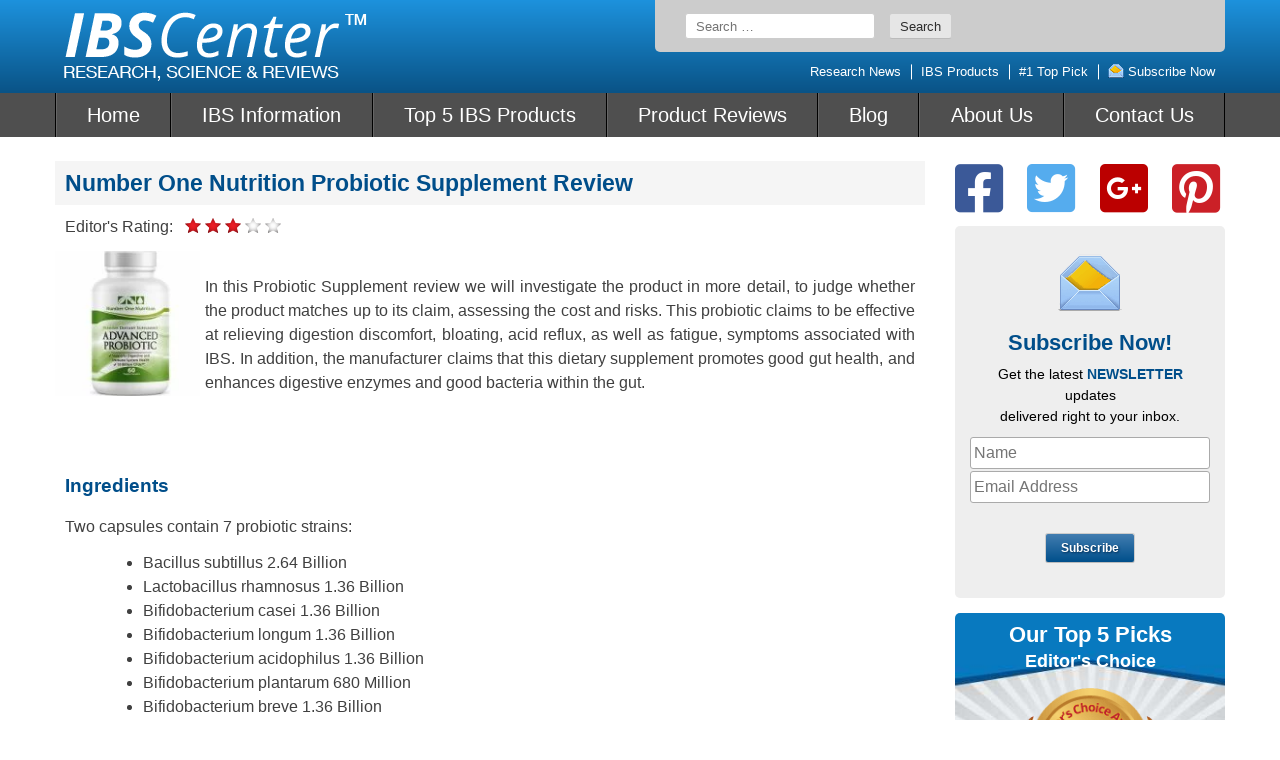

--- FILE ---
content_type: text/html; charset=UTF-8
request_url: https://ibscenter.org/2017/05/17/number-one-nutrition-probiotic-supplement-review/
body_size: 23924
content:
<!doctype html>
<html lang="en-US">
<head>
    
<script src="https://www.googleoptimize.com/optimize.js?id=OPT-KLFG2VD"></script>

<!-- Google Tag Manager -->
<script>(function(w,d,s,l,i){w[l]=w[l]||[];w[l].push({'gtm.start':
new Date().getTime(),event:'gtm.js'});var f=d.getElementsByTagName(s)[0],
j=d.createElement(s),dl=l!='dataLayer'?'&l='+l:'';j.async=true;j.src=
'https://www.googletagmanager.com/gtm.js?id='+i+dl;f.parentNode.insertBefore(j,f);
})(window,document,'script','dataLayer','GTM-WZ4WP95');</script>
<!-- End Google Tag Manager -->
<!-- Google Tag Manager -->
<script>(function(w,d,s,l,i){w[l]=w[l]||[];w[l].push({'gtm.start':
new Date().getTime(),event:'gtm.js'});var f=d.getElementsByTagName(s)[0],
j=d.createElement(s),dl=l!='dataLayer'?'&l='+l:'';j.async=true;j.src=
'https://www.googletagmanager.com/gtm.js?id='+i+dl;f.parentNode.insertBefore(j,f);
})(window,document,'script','dataLayer','GTM-PG53T48');</script>
<!-- End Google Tag Manager -->
    <meta charset="UTF-8">
    <meta name="viewport" content="width=device-width, initial-scale=1">
    <link rel="profile" href="https://gmpg.org/xfn/11">
    <meta name='robots' content='noindex, nofollow' />
	<style>img:is([sizes="auto" i], [sizes^="auto," i]) { contain-intrinsic-size: 3000px 1500px }</style>
	
	<!-- This site is optimized with the Yoast SEO plugin v26.3 - https://yoast.com/wordpress/plugins/seo/ -->
	<title>Number One Nutrition Probiotic Supplement Review - ibscenter.org</title>
	<meta name="description" content="Is Probiotic Supplement The Best Product Available On The Market Currently For IBS? Read Our Full Review For All The Facts." />
	<meta property="og:locale" content="en_US" />
	<meta property="og:type" content="article" />
	<meta property="og:title" content="Number One Nutrition Probiotic Supplement Review - ibscenter.org" />
	<meta property="og:description" content="Is Probiotic Supplement The Best Product Available On The Market Currently For IBS? Read Our Full Review For All The Facts." />
	<meta property="og:url" content="https://ibscenter.org/2017/05/17/number-one-nutrition-probiotic-supplement-review/" />
	<meta property="og:site_name" content="ibscenter.org" />
	<meta property="article:published_time" content="2017-05-17T04:31:56+00:00" />
	<meta property="og:image" content="https://ibscenter.org/wp-content/uploads/2018/03/Number-One-Nutrition-Probiotic-Supplement-Review.jpg" />
	<meta property="og:image:width" content="615" />
	<meta property="og:image:height" content="250" />
	<meta property="og:image:type" content="image/jpeg" />
	<meta name="author" content="webby" />
	<meta name="twitter:card" content="summary_large_image" />
	<meta name="twitter:label1" content="Written by" />
	<meta name="twitter:data1" content="webby" />
	<meta name="twitter:label2" content="Est. reading time" />
	<meta name="twitter:data2" content="3 minutes" />
	<script type="application/ld+json" class="yoast-schema-graph">{"@context":"https://schema.org","@graph":[{"@type":"WebPage","@id":"https://ibscenter.org/2017/05/17/number-one-nutrition-probiotic-supplement-review/","url":"https://ibscenter.org/2017/05/17/number-one-nutrition-probiotic-supplement-review/","name":"Number One Nutrition Probiotic Supplement Review - ibscenter.org","isPartOf":{"@id":"https://ibscenter.org/#website"},"primaryImageOfPage":{"@id":"https://ibscenter.org/2017/05/17/number-one-nutrition-probiotic-supplement-review/#primaryimage"},"image":{"@id":"https://ibscenter.org/2017/05/17/number-one-nutrition-probiotic-supplement-review/#primaryimage"},"thumbnailUrl":"https://ibscenter.org/wp-content/uploads/2018/03/Number-One-Nutrition-Probiotic-Supplement-Review.jpg","datePublished":"2017-05-17T04:31:56+00:00","author":{"@id":"https://ibscenter.org/#/schema/person/66db8cb74f1e0d2a5dbcb37dc96171f3"},"description":"Is Probiotic Supplement The Best Product Available On The Market Currently For IBS? Read Our Full Review For All The Facts.","breadcrumb":{"@id":"https://ibscenter.org/2017/05/17/number-one-nutrition-probiotic-supplement-review/#breadcrumb"},"inLanguage":"en-US","potentialAction":[{"@type":"ReadAction","target":["https://ibscenter.org/2017/05/17/number-one-nutrition-probiotic-supplement-review/"]}]},{"@type":"ImageObject","inLanguage":"en-US","@id":"https://ibscenter.org/2017/05/17/number-one-nutrition-probiotic-supplement-review/#primaryimage","url":"https://ibscenter.org/wp-content/uploads/2018/03/Number-One-Nutrition-Probiotic-Supplement-Review.jpg","contentUrl":"https://ibscenter.org/wp-content/uploads/2018/03/Number-One-Nutrition-Probiotic-Supplement-Review.jpg","width":615,"height":250,"caption":"Number One Nutrition Probiotic Supplement Review"},{"@type":"BreadcrumbList","@id":"https://ibscenter.org/2017/05/17/number-one-nutrition-probiotic-supplement-review/#breadcrumb","itemListElement":[{"@type":"ListItem","position":1,"name":"Home","item":"https://ibscenter.org/"},{"@type":"ListItem","position":2,"name":"Number One Nutrition Probiotic Supplement Review"}]},{"@type":"WebSite","@id":"https://ibscenter.org/#website","url":"https://ibscenter.org/","name":"ibscenter.org","description":"Just another WordPress site","potentialAction":[{"@type":"SearchAction","target":{"@type":"EntryPoint","urlTemplate":"https://ibscenter.org/?s={search_term_string}"},"query-input":{"@type":"PropertyValueSpecification","valueRequired":true,"valueName":"search_term_string"}}],"inLanguage":"en-US"},{"@type":"Person","@id":"https://ibscenter.org/#/schema/person/66db8cb74f1e0d2a5dbcb37dc96171f3","name":"webby","image":{"@type":"ImageObject","inLanguage":"en-US","@id":"https://ibscenter.org/#/schema/person/image/","url":"https://secure.gravatar.com/avatar/860379294cf4b2d3c3782a89a1638ae8db076d5b716aea17b314e2db731e1988?s=96&d=mm&r=g","contentUrl":"https://secure.gravatar.com/avatar/860379294cf4b2d3c3782a89a1638ae8db076d5b716aea17b314e2db731e1988?s=96&d=mm&r=g","caption":"webby"},"url":"https://ibscenter.org/author/webby/"}]}</script>
	<!-- / Yoast SEO plugin. -->


<link rel="alternate" type="application/rss+xml" title="ibscenter.org &raquo; Feed" href="https://ibscenter.org/feed/" />
<link rel="alternate" type="application/rss+xml" title="ibscenter.org &raquo; Comments Feed" href="https://ibscenter.org/comments/feed/" />
<script type="text/javascript">
/* <![CDATA[ */
window._wpemojiSettings = {"baseUrl":"https:\/\/s.w.org\/images\/core\/emoji\/16.0.1\/72x72\/","ext":".png","svgUrl":"https:\/\/s.w.org\/images\/core\/emoji\/16.0.1\/svg\/","svgExt":".svg","source":{"concatemoji":"https:\/\/ibscenter.org\/wp-includes\/js\/wp-emoji-release.min.js?ver=6.8.3"}};
/*! This file is auto-generated */
!function(s,n){var o,i,e;function c(e){try{var t={supportTests:e,timestamp:(new Date).valueOf()};sessionStorage.setItem(o,JSON.stringify(t))}catch(e){}}function p(e,t,n){e.clearRect(0,0,e.canvas.width,e.canvas.height),e.fillText(t,0,0);var t=new Uint32Array(e.getImageData(0,0,e.canvas.width,e.canvas.height).data),a=(e.clearRect(0,0,e.canvas.width,e.canvas.height),e.fillText(n,0,0),new Uint32Array(e.getImageData(0,0,e.canvas.width,e.canvas.height).data));return t.every(function(e,t){return e===a[t]})}function u(e,t){e.clearRect(0,0,e.canvas.width,e.canvas.height),e.fillText(t,0,0);for(var n=e.getImageData(16,16,1,1),a=0;a<n.data.length;a++)if(0!==n.data[a])return!1;return!0}function f(e,t,n,a){switch(t){case"flag":return n(e,"\ud83c\udff3\ufe0f\u200d\u26a7\ufe0f","\ud83c\udff3\ufe0f\u200b\u26a7\ufe0f")?!1:!n(e,"\ud83c\udde8\ud83c\uddf6","\ud83c\udde8\u200b\ud83c\uddf6")&&!n(e,"\ud83c\udff4\udb40\udc67\udb40\udc62\udb40\udc65\udb40\udc6e\udb40\udc67\udb40\udc7f","\ud83c\udff4\u200b\udb40\udc67\u200b\udb40\udc62\u200b\udb40\udc65\u200b\udb40\udc6e\u200b\udb40\udc67\u200b\udb40\udc7f");case"emoji":return!a(e,"\ud83e\udedf")}return!1}function g(e,t,n,a){var r="undefined"!=typeof WorkerGlobalScope&&self instanceof WorkerGlobalScope?new OffscreenCanvas(300,150):s.createElement("canvas"),o=r.getContext("2d",{willReadFrequently:!0}),i=(o.textBaseline="top",o.font="600 32px Arial",{});return e.forEach(function(e){i[e]=t(o,e,n,a)}),i}function t(e){var t=s.createElement("script");t.src=e,t.defer=!0,s.head.appendChild(t)}"undefined"!=typeof Promise&&(o="wpEmojiSettingsSupports",i=["flag","emoji"],n.supports={everything:!0,everythingExceptFlag:!0},e=new Promise(function(e){s.addEventListener("DOMContentLoaded",e,{once:!0})}),new Promise(function(t){var n=function(){try{var e=JSON.parse(sessionStorage.getItem(o));if("object"==typeof e&&"number"==typeof e.timestamp&&(new Date).valueOf()<e.timestamp+604800&&"object"==typeof e.supportTests)return e.supportTests}catch(e){}return null}();if(!n){if("undefined"!=typeof Worker&&"undefined"!=typeof OffscreenCanvas&&"undefined"!=typeof URL&&URL.createObjectURL&&"undefined"!=typeof Blob)try{var e="postMessage("+g.toString()+"("+[JSON.stringify(i),f.toString(),p.toString(),u.toString()].join(",")+"));",a=new Blob([e],{type:"text/javascript"}),r=new Worker(URL.createObjectURL(a),{name:"wpTestEmojiSupports"});return void(r.onmessage=function(e){c(n=e.data),r.terminate(),t(n)})}catch(e){}c(n=g(i,f,p,u))}t(n)}).then(function(e){for(var t in e)n.supports[t]=e[t],n.supports.everything=n.supports.everything&&n.supports[t],"flag"!==t&&(n.supports.everythingExceptFlag=n.supports.everythingExceptFlag&&n.supports[t]);n.supports.everythingExceptFlag=n.supports.everythingExceptFlag&&!n.supports.flag,n.DOMReady=!1,n.readyCallback=function(){n.DOMReady=!0}}).then(function(){return e}).then(function(){var e;n.supports.everything||(n.readyCallback(),(e=n.source||{}).concatemoji?t(e.concatemoji):e.wpemoji&&e.twemoji&&(t(e.twemoji),t(e.wpemoji)))}))}((window,document),window._wpemojiSettings);
/* ]]> */
</script>
<style id='wp-emoji-styles-inline-css' type='text/css'>

	img.wp-smiley, img.emoji {
		display: inline !important;
		border: none !important;
		box-shadow: none !important;
		height: 1em !important;
		width: 1em !important;
		margin: 0 0.07em !important;
		vertical-align: -0.1em !important;
		background: none !important;
		padding: 0 !important;
	}
</style>
<link rel='stylesheet' id='wp-block-library-css' href='https://ibscenter.org/wp-includes/css/dist/block-library/style.min.css?ver=6.8.3' type='text/css' media='all' />
<style id='classic-theme-styles-inline-css' type='text/css'>
/*! This file is auto-generated */
.wp-block-button__link{color:#fff;background-color:#32373c;border-radius:9999px;box-shadow:none;text-decoration:none;padding:calc(.667em + 2px) calc(1.333em + 2px);font-size:1.125em}.wp-block-file__button{background:#32373c;color:#fff;text-decoration:none}
</style>
<style id='global-styles-inline-css' type='text/css'>
:root{--wp--preset--aspect-ratio--square: 1;--wp--preset--aspect-ratio--4-3: 4/3;--wp--preset--aspect-ratio--3-4: 3/4;--wp--preset--aspect-ratio--3-2: 3/2;--wp--preset--aspect-ratio--2-3: 2/3;--wp--preset--aspect-ratio--16-9: 16/9;--wp--preset--aspect-ratio--9-16: 9/16;--wp--preset--color--black: #000000;--wp--preset--color--cyan-bluish-gray: #abb8c3;--wp--preset--color--white: #ffffff;--wp--preset--color--pale-pink: #f78da7;--wp--preset--color--vivid-red: #cf2e2e;--wp--preset--color--luminous-vivid-orange: #ff6900;--wp--preset--color--luminous-vivid-amber: #fcb900;--wp--preset--color--light-green-cyan: #7bdcb5;--wp--preset--color--vivid-green-cyan: #00d084;--wp--preset--color--pale-cyan-blue: #8ed1fc;--wp--preset--color--vivid-cyan-blue: #0693e3;--wp--preset--color--vivid-purple: #9b51e0;--wp--preset--gradient--vivid-cyan-blue-to-vivid-purple: linear-gradient(135deg,rgba(6,147,227,1) 0%,rgb(155,81,224) 100%);--wp--preset--gradient--light-green-cyan-to-vivid-green-cyan: linear-gradient(135deg,rgb(122,220,180) 0%,rgb(0,208,130) 100%);--wp--preset--gradient--luminous-vivid-amber-to-luminous-vivid-orange: linear-gradient(135deg,rgba(252,185,0,1) 0%,rgba(255,105,0,1) 100%);--wp--preset--gradient--luminous-vivid-orange-to-vivid-red: linear-gradient(135deg,rgba(255,105,0,1) 0%,rgb(207,46,46) 100%);--wp--preset--gradient--very-light-gray-to-cyan-bluish-gray: linear-gradient(135deg,rgb(238,238,238) 0%,rgb(169,184,195) 100%);--wp--preset--gradient--cool-to-warm-spectrum: linear-gradient(135deg,rgb(74,234,220) 0%,rgb(151,120,209) 20%,rgb(207,42,186) 40%,rgb(238,44,130) 60%,rgb(251,105,98) 80%,rgb(254,248,76) 100%);--wp--preset--gradient--blush-light-purple: linear-gradient(135deg,rgb(255,206,236) 0%,rgb(152,150,240) 100%);--wp--preset--gradient--blush-bordeaux: linear-gradient(135deg,rgb(254,205,165) 0%,rgb(254,45,45) 50%,rgb(107,0,62) 100%);--wp--preset--gradient--luminous-dusk: linear-gradient(135deg,rgb(255,203,112) 0%,rgb(199,81,192) 50%,rgb(65,88,208) 100%);--wp--preset--gradient--pale-ocean: linear-gradient(135deg,rgb(255,245,203) 0%,rgb(182,227,212) 50%,rgb(51,167,181) 100%);--wp--preset--gradient--electric-grass: linear-gradient(135deg,rgb(202,248,128) 0%,rgb(113,206,126) 100%);--wp--preset--gradient--midnight: linear-gradient(135deg,rgb(2,3,129) 0%,rgb(40,116,252) 100%);--wp--preset--font-size--small: 13px;--wp--preset--font-size--medium: 20px;--wp--preset--font-size--large: 36px;--wp--preset--font-size--x-large: 42px;--wp--preset--spacing--20: 0.44rem;--wp--preset--spacing--30: 0.67rem;--wp--preset--spacing--40: 1rem;--wp--preset--spacing--50: 1.5rem;--wp--preset--spacing--60: 2.25rem;--wp--preset--spacing--70: 3.38rem;--wp--preset--spacing--80: 5.06rem;--wp--preset--shadow--natural: 6px 6px 9px rgba(0, 0, 0, 0.2);--wp--preset--shadow--deep: 12px 12px 50px rgba(0, 0, 0, 0.4);--wp--preset--shadow--sharp: 6px 6px 0px rgba(0, 0, 0, 0.2);--wp--preset--shadow--outlined: 6px 6px 0px -3px rgba(255, 255, 255, 1), 6px 6px rgba(0, 0, 0, 1);--wp--preset--shadow--crisp: 6px 6px 0px rgba(0, 0, 0, 1);}:where(.is-layout-flex){gap: 0.5em;}:where(.is-layout-grid){gap: 0.5em;}body .is-layout-flex{display: flex;}.is-layout-flex{flex-wrap: wrap;align-items: center;}.is-layout-flex > :is(*, div){margin: 0;}body .is-layout-grid{display: grid;}.is-layout-grid > :is(*, div){margin: 0;}:where(.wp-block-columns.is-layout-flex){gap: 2em;}:where(.wp-block-columns.is-layout-grid){gap: 2em;}:where(.wp-block-post-template.is-layout-flex){gap: 1.25em;}:where(.wp-block-post-template.is-layout-grid){gap: 1.25em;}.has-black-color{color: var(--wp--preset--color--black) !important;}.has-cyan-bluish-gray-color{color: var(--wp--preset--color--cyan-bluish-gray) !important;}.has-white-color{color: var(--wp--preset--color--white) !important;}.has-pale-pink-color{color: var(--wp--preset--color--pale-pink) !important;}.has-vivid-red-color{color: var(--wp--preset--color--vivid-red) !important;}.has-luminous-vivid-orange-color{color: var(--wp--preset--color--luminous-vivid-orange) !important;}.has-luminous-vivid-amber-color{color: var(--wp--preset--color--luminous-vivid-amber) !important;}.has-light-green-cyan-color{color: var(--wp--preset--color--light-green-cyan) !important;}.has-vivid-green-cyan-color{color: var(--wp--preset--color--vivid-green-cyan) !important;}.has-pale-cyan-blue-color{color: var(--wp--preset--color--pale-cyan-blue) !important;}.has-vivid-cyan-blue-color{color: var(--wp--preset--color--vivid-cyan-blue) !important;}.has-vivid-purple-color{color: var(--wp--preset--color--vivid-purple) !important;}.has-black-background-color{background-color: var(--wp--preset--color--black) !important;}.has-cyan-bluish-gray-background-color{background-color: var(--wp--preset--color--cyan-bluish-gray) !important;}.has-white-background-color{background-color: var(--wp--preset--color--white) !important;}.has-pale-pink-background-color{background-color: var(--wp--preset--color--pale-pink) !important;}.has-vivid-red-background-color{background-color: var(--wp--preset--color--vivid-red) !important;}.has-luminous-vivid-orange-background-color{background-color: var(--wp--preset--color--luminous-vivid-orange) !important;}.has-luminous-vivid-amber-background-color{background-color: var(--wp--preset--color--luminous-vivid-amber) !important;}.has-light-green-cyan-background-color{background-color: var(--wp--preset--color--light-green-cyan) !important;}.has-vivid-green-cyan-background-color{background-color: var(--wp--preset--color--vivid-green-cyan) !important;}.has-pale-cyan-blue-background-color{background-color: var(--wp--preset--color--pale-cyan-blue) !important;}.has-vivid-cyan-blue-background-color{background-color: var(--wp--preset--color--vivid-cyan-blue) !important;}.has-vivid-purple-background-color{background-color: var(--wp--preset--color--vivid-purple) !important;}.has-black-border-color{border-color: var(--wp--preset--color--black) !important;}.has-cyan-bluish-gray-border-color{border-color: var(--wp--preset--color--cyan-bluish-gray) !important;}.has-white-border-color{border-color: var(--wp--preset--color--white) !important;}.has-pale-pink-border-color{border-color: var(--wp--preset--color--pale-pink) !important;}.has-vivid-red-border-color{border-color: var(--wp--preset--color--vivid-red) !important;}.has-luminous-vivid-orange-border-color{border-color: var(--wp--preset--color--luminous-vivid-orange) !important;}.has-luminous-vivid-amber-border-color{border-color: var(--wp--preset--color--luminous-vivid-amber) !important;}.has-light-green-cyan-border-color{border-color: var(--wp--preset--color--light-green-cyan) !important;}.has-vivid-green-cyan-border-color{border-color: var(--wp--preset--color--vivid-green-cyan) !important;}.has-pale-cyan-blue-border-color{border-color: var(--wp--preset--color--pale-cyan-blue) !important;}.has-vivid-cyan-blue-border-color{border-color: var(--wp--preset--color--vivid-cyan-blue) !important;}.has-vivid-purple-border-color{border-color: var(--wp--preset--color--vivid-purple) !important;}.has-vivid-cyan-blue-to-vivid-purple-gradient-background{background: var(--wp--preset--gradient--vivid-cyan-blue-to-vivid-purple) !important;}.has-light-green-cyan-to-vivid-green-cyan-gradient-background{background: var(--wp--preset--gradient--light-green-cyan-to-vivid-green-cyan) !important;}.has-luminous-vivid-amber-to-luminous-vivid-orange-gradient-background{background: var(--wp--preset--gradient--luminous-vivid-amber-to-luminous-vivid-orange) !important;}.has-luminous-vivid-orange-to-vivid-red-gradient-background{background: var(--wp--preset--gradient--luminous-vivid-orange-to-vivid-red) !important;}.has-very-light-gray-to-cyan-bluish-gray-gradient-background{background: var(--wp--preset--gradient--very-light-gray-to-cyan-bluish-gray) !important;}.has-cool-to-warm-spectrum-gradient-background{background: var(--wp--preset--gradient--cool-to-warm-spectrum) !important;}.has-blush-light-purple-gradient-background{background: var(--wp--preset--gradient--blush-light-purple) !important;}.has-blush-bordeaux-gradient-background{background: var(--wp--preset--gradient--blush-bordeaux) !important;}.has-luminous-dusk-gradient-background{background: var(--wp--preset--gradient--luminous-dusk) !important;}.has-pale-ocean-gradient-background{background: var(--wp--preset--gradient--pale-ocean) !important;}.has-electric-grass-gradient-background{background: var(--wp--preset--gradient--electric-grass) !important;}.has-midnight-gradient-background{background: var(--wp--preset--gradient--midnight) !important;}.has-small-font-size{font-size: var(--wp--preset--font-size--small) !important;}.has-medium-font-size{font-size: var(--wp--preset--font-size--medium) !important;}.has-large-font-size{font-size: var(--wp--preset--font-size--large) !important;}.has-x-large-font-size{font-size: var(--wp--preset--font-size--x-large) !important;}
:where(.wp-block-post-template.is-layout-flex){gap: 1.25em;}:where(.wp-block-post-template.is-layout-grid){gap: 1.25em;}
:where(.wp-block-columns.is-layout-flex){gap: 2em;}:where(.wp-block-columns.is-layout-grid){gap: 2em;}
:root :where(.wp-block-pullquote){font-size: 1.5em;line-height: 1.6;}
</style>
<link rel='stylesheet' id='center-style-css' href='https://ibscenter.org/wp-content/themes/center/style.css?ver=1692611463' type='text/css' media='all' />
<link rel='stylesheet' id='fancybox-style-css' href='https://ibscenter.org/wp-content/themes/center/fancybox/fancybox.css' type='text/css' media='all' />
<script type="text/javascript" src="https://ibscenter.org/wp-includes/js/jquery/jquery.min.js?ver=3.7.1" id="jquery-core-js"></script>
<script type="text/javascript" src="https://ibscenter.org/wp-includes/js/jquery/jquery-migrate.min.js?ver=3.4.1" id="jquery-migrate-js"></script>
<link rel="https://api.w.org/" href="https://ibscenter.org/wp-json/" /><link rel="alternate" title="JSON" type="application/json" href="https://ibscenter.org/wp-json/wp/v2/posts/3985" /><link rel="EditURI" type="application/rsd+xml" title="RSD" href="https://ibscenter.org/xmlrpc.php?rsd" />
<meta name="generator" content="WordPress 6.8.3" />
<link rel='shortlink' href='https://ibscenter.org/?p=3985' />
<link rel="alternate" title="oEmbed (JSON)" type="application/json+oembed" href="https://ibscenter.org/wp-json/oembed/1.0/embed?url=https%3A%2F%2Fibscenter.org%2F2017%2F05%2F17%2Fnumber-one-nutrition-probiotic-supplement-review%2F" />
<link rel="alternate" title="oEmbed (XML)" type="text/xml+oembed" href="https://ibscenter.org/wp-json/oembed/1.0/embed?url=https%3A%2F%2Fibscenter.org%2F2017%2F05%2F17%2Fnumber-one-nutrition-probiotic-supplement-review%2F&#038;format=xml" />

</head>
<body class="wp-singular post-template-default single single-post postid-3985 single-format-standard wp-theme-center">

<!-- Google Tag Manager (noscript) -->
<noscript><iframe src="https://www.googletagmanager.com/ns.html?id=GTM-WZ4WP95"
height="0" width="0" style="display:none;visibility:hidden"></iframe></noscript>
<!-- End Google Tag Manager (noscript) -->
<!-- Google Tag Manager (noscript) -->
<noscript><iframe src="https://www.googletagmanager.com/ns.html?id=GTM-PG53T48"
height="0" width="0" style="display:none;visibility:hidden"></iframe></noscript>
<!-- End Google Tag Manager (noscript) -->
<div style="display: none">

    <!--    Usage:                                         -->
    <!--    <svg class="vector-ic /* className */">        -->
    <!--        <use xlink:href="/* #idOfSymbol */"></use> -->
    <!--    </svg>                                         -->

    <svg xmlns="http://www.w3.org/2000/svg" xmlns:xlink="http://www.w3.org/1999/xlink">

        <!--        Facebook icon-->
        <symbol viewBox="0 0 408.788 408.788" id="fb-icon">
            <path d="M353.701,0H55.087C24.665,0,0.002,24.662,0.002,55.085v298.616c0,30.423,24.662,55.085,55.085,55.085
                h147.275l0.251-146.078h-37.951c-4.932,0-8.935-3.988-8.954-8.92l-0.182-47.087c-0.019-4.959,3.996-8.989,8.955-8.989h37.882
                v-45.498c0-52.8,32.247-81.55,79.348-81.55h38.65c4.945,0,8.955,4.009,8.955,8.955v39.704c0,4.944-4.007,8.952-8.95,8.955
                l-23.719,0.011c-25.615,0-30.575,12.172-30.575,30.035v39.389h56.285c5.363,0,9.524,4.683,8.892,10.009l-5.581,47.087
                c-0.534,4.506-4.355,7.901-8.892,7.901h-50.453l-0.251,146.078h87.631c30.422,0,55.084-24.662,55.084-55.084V55.085
                C408.786,24.662,384.124,0,353.701,0z"/>
        </symbol>
        <!--        Twitter icon-->
        <symbol viewBox="0 0 410.155 410.155" id="twitter">
            <path d="M403.632,74.18c-9.113,4.041-18.573,7.229-28.28,9.537c10.696-10.164,18.738-22.877,23.275-37.067
                l0,0c1.295-4.051-3.105-7.554-6.763-5.385l0,0c-13.504,8.01-28.05,14.019-43.235,17.862c-0.881,0.223-1.79,0.336-2.702,0.336
                c-2.766,0-5.455-1.027-7.57-2.891c-16.156-14.239-36.935-22.081-58.508-22.081c-9.335,0-18.76,1.455-28.014,4.325
                c-28.672,8.893-50.795,32.544-57.736,61.724c-2.604,10.945-3.309,21.9-2.097,32.56c0.139,1.225-0.44,2.08-0.797,2.481
                c-0.627,0.703-1.516,1.106-2.439,1.106c-0.103,0-0.209-0.005-0.314-0.015c-62.762-5.831-119.358-36.068-159.363-85.14l0,0
                c-2.04-2.503-5.952-2.196-7.578,0.593l0,0C13.677,65.565,9.537,80.937,9.537,96.579c0,23.972,9.631,46.563,26.36,63.032
                c-7.035-1.668-13.844-4.295-20.169-7.808l0,0c-3.06-1.7-6.825,0.485-6.868,3.985l0,0c-0.438,35.612,20.412,67.3,51.646,81.569
                c-0.629,0.015-1.258,0.022-1.888,0.022c-4.951,0-9.964-0.478-14.898-1.421l0,0c-3.446-0.658-6.341,2.611-5.271,5.952l0,0
                c10.138,31.651,37.39,54.981,70.002,60.278c-27.066,18.169-58.585,27.753-91.39,27.753l-10.227-0.006
                c-3.151,0-5.816,2.054-6.619,5.106c-0.791,3.006,0.666,6.177,3.353,7.74c36.966,21.513,79.131,32.883,121.955,32.883
                c37.485,0,72.549-7.439,104.219-22.109c29.033-13.449,54.689-32.674,76.255-57.141c20.09-22.792,35.8-49.103,46.692-78.201
                c10.383-27.737,15.871-57.333,15.871-85.589v-1.346c-0.001-4.537,2.051-8.806,5.631-11.712c13.585-11.03,25.415-24.014,35.16-38.591
                l0,0C411.924,77.126,407.866,72.302,403.632,74.18L403.632,74.18z"/>
        </symbol>
        <!--        Pinterest icon-->
        <symbol viewBox="0 0 612 612" id="pinterest">
            <path d="M447.232,252.033c0-63.453-52.659-122.567-132.664-122.567c-99.589,0-149.773,72.884-149.773,133.667
                    c0,36.803,13.631,69.545,42.923,81.73c4.785,2.003,9.097,0.056,10.488-5.342c0.946-3.755,3.254-13.241,4.256-17.163
                    c1.419-5.369,0.862-7.233-3.004-11.935c-8.457-10.209-13.826-23.339-13.826-41.978c0-54.051,39.613-102.454,103.178-102.454
                    c56.276,0,87.21,35.106,87.21,81.98c0,61.701-26.733,113.749-66.457,113.749c-21.949,0-38.334-18.499-33.076-41.198
                    c6.287-27.095,18.499-56.36,18.499-75.916c0-17.498-9.208-32.13-28.263-32.13c-22.421,0-40.42,23.673-40.42,55.386
                    c0,20.196,6.704,33.854,6.704,33.854s-22.95,99.228-26.956,116.586c-3.645,15.829-4.201,33.215-3.7,47.903
                    c1.53,13.186,14.299,23.924,25.37,9.458c7.789-12.713,16.163-28.764,20.502-44.843c2.587-9.514,14.744-58.808,14.744-58.808
                    c7.288,14.188,28.569,26.678,51.213,26.678C401.527,398.662,447.232,335.96,447.232,252.033z"/>
            <path d="M612,306C612,137.004,474.995,0,306,0C137.004,0,0,137.004,0,306c0,168.995,137.004,306,306,306
                    C474.995,612,612,474.995,612,306z M27.818,306C27.818,152.36,152.36,27.818,306,27.818S584.182,152.36,584.182,306
                    S459.64,584.182,306,584.182S27.818,459.64,27.818,306z"/>
        </symbol>
        <!--        Facebook icon blue-->
        <symbol viewBox="0 0 24 24" id="fb-icon_blue">
            <image width="24" height="24" x="0" y="0"
                   xlink:href="[data-uri]
                    AAB6JgAAgIQAAPoAAACA6AAAdTAAAOpgAAA6mAAAF3CculE8AAAAYFBMVEU+P5g+P5g+P5g+P5hH
                    SJ2jpM7d3e3o6PJTVKM/QJjOzuX///9WV6Vra7CNjcK0tNdub7JERZuTk8V7e7hDRJqgoc2LjMFB
                    QppiY6tPUKH7+/1AQZlKS56amsmDhL1ISZ3qgM1xAAAAA3RSTlMKnfcQ19LgAAAAAWJLR0QLH9fE
                    wAAAAAd0SU1FB+MEBA0EIp8y5agAAAB0SURBVCjPtdJJDoAwCAVQStWqrfM83/+WYuLCSFkZ/5K3
                    AJIPoFCzoAJQ2hsF6AcELeQjBGFkjIkZJKm94hhkVoCcpkVZVgxqgoYvb11H0Ds3vGC0dyYBZi2A
                    ecOybjTe14N/Llz1I6Af8FmGJ1w1QQ5UnxNvPAvLpRXIcQAAACV0RVh0ZGF0ZTpjcmVhdGUAMjAx
                    OS0wNC0wNFQxMzowNDozNCswMzowMKgQ/bYAAAAldEVYdGRhdGU6bW9kaWZ5ADIwMTktMDQtMDRU
                    MTM6MDQ6MzQrMDM6MDDZTUUKAAAAAElFTkSuQmCC"/>
        </symbol>
        <!--        Instagram icon blue-->
        <symbol viewBox="0 0 24 24" id="instagram-icon_blue">
            <image width="24" height="24" x="0" y="0"
                   xlink:href="[data-uri]
                    AAB6JgAAgIQAAPoAAACA6AAAdTAAAOpgAAA6mAAAF3CculE8AAAAVFBMVEU+P5g+P5g+P5g+P5hA
                    QZlra7CGh76Hh79TVKPY2Orh4u+6utq3t9nY2eqjpM5DRJqJicCoqdFiY6tubrH///9gYarj4/Do
                    6PNhYqqXl8c/QJhfX6mlFAskAAAAA3RSTlMKnfcQ19LgAAAAAWJLR0QUkt/JNQAAAAd0SU1FB+ME
                    BA0EIp8y5agAAACcSURBVCjPlZLrDsIgDIWBFhi3bTIFx97/PWXRmBIh6vlBQj7CaU/LGBfwIcEZ
                    49AVZ6IPBIOBvgKUSlcpiS2YjHW+ytkwUYBhfr5c1ktAAqStN4wRt+tqJQHKAdxSzum+LU4RoD1g
                    2kvZE4LXLYi5AJQcfwf9r07z4zQ/ABrzd7n1bMpF82oQcDa0QRKJaSIZh/jPPIajHS7DaH0eVuQM
                    HHXt6NkAAAAldEVYdGRhdGU6Y3JlYXRlADIwMTktMDQtMDRUMTM6MDQ6MzQrMDM6MDCoEP22AAAA
                    JXRFWHRkYXRlOm1vZGlmeQAyMDE5LTA0LTA0VDEzOjA0OjM0KzAzOjAw2U1FCgAAAABJRU5ErkJg
                    gg=="/>
        </symbol>
        <!--        Pinterest icon blue-->
        <symbol viewBox="0 0 24 24" id="pinterest-icon_blue">
            <image width="24" height="24" x="0" y="0"
                   xlink:href="[data-uri]
                    AAB6JgAAgIQAAPoAAACA6AAAdTAAAOpgAAA6mAAAF3CculE8AAAA1VBMVEU+P5g+P5g+P5g+P5hB
                    QpqLjMHV1ej09Pn6+v3h4u+pqdFSU6NJSp7S0uf////X1+qWlseIicCystb8/P3y8vhqa6+/wN2U
                    lMZxcrP+/v/o6PNERZteX6m6utq2ttjm5vJjZKzP0OZ0dbWJisByc7Roaa+Hh7+trdOPkMONjsJo
                    aK5+frq3t9lsbbGoqNFcXajn5/Li4vBra7A/QJi1tdd4eLfFxeB3d7bp6fNAQZnx8fjY2er9/f60
                    tNfu7vaEhb7Z2etPUKFYWaZZWqeios37+/1VVqT+wHtgAAAAA3RSTlMKnfcQ19LgAAAAAWJLR0QO
                    b70wTwAAAAd0SU1FB+MEBA0GMSm6xvQAAACxSURBVCjPldLHEsIwDARQOwqEuvQSCL0Teu8d/v+T
                    gKNjexj2Is+808pijBskxeCMcVKGM0MNBiNNfoPp81uBYCjshUgUsXgimUpnPJBF7jvydqEogIMS
                    lStVohrqAjTQbAFtog66AvTQdwGHaACfAEOMxph8HlPMBJgvokusiNbYbD09iiPs2l0LrtR8fzja
                    OJ3l5qkLXW+mvJI7HupdVZ8vNTi5f9cugfZrtcegO583kkIRrcrWIJ0AAAAldEVYdGRhdGU6Y3Jl
                    YXRlADIwMTktMDQtMDRUMTM6MDY6NDkrMDM6MDDH90VSAAAAJXRFWHRkYXRlOm1vZGlmeQAyMDE5
                    LTA0LTA0VDEzOjA2OjQ5KzAzOjAwtqr97gAAAABJRU5ErkJggg=="/>
        </symbol>
        <!--        Twitter icon blue-->
        <symbol viewBox="0 0 24 24" id="twitter-icon_blue">
            <image width="24" height="24" x="0" y="0"
                   xlink:href="[data-uri]
                    AAB6JgAAgIQAAPoAAACA6AAAdTAAAOpgAAA6mAAAF3CculE8AAAAvVBMVEU+P5g+P5g+P5g+P5hE
                    RZtubrFrbLBCQ5pAQZmKisBnaK7r6/T////n5/KQkcS/wN1TVKNJSp6ystZDRJvo6PPNzeR3d7b9
                    /f7e3+52d7Y/QJhjZKyztNe8vdvp6fO0tNesrNNcXahOT6DMzeRKS57k5PBlZq3t7fWoqNG2ttj7
                    +/1VVqSAgbuios1eX6nFxuDFxeBhYqt/gLvAwd2wsdVDRJpNTqCkpc/s7PX6+vxYWaZxcbN1drVl
                    Za1GR5wH3q9WAAAAA3RSTlMKnfcQ19LgAAAAAWJLR0QMgbNRYwAAAAd0SU1FB+MEBA0GMSm6xvQA
                    AACvSURBVCjPnZLlDsIwFIUrYxS4wNANd5fhDu//WGw0qbA1IZw/Tc+XXutFCBMaEcEIYRorjEg8
                    IIga9COwEnaSUiZBivvpDEA2l3cEKECxFBysDKEqVQEsF7xanTY+PjSVUK3g3u50OejJ5P2BC1JD
                    pSpP8UdqueOJBFOtj5mINV9oYCnA6qvztc/9DVOBs93t+ZPDUZvV6XwJ3atvR4d4uz+erz/GrgLj
                    1xqXwbQ+b+7rET7bnt5SAAAAJXRFWHRkYXRlOmNyZWF0ZQAyMDE5LTA0LTA0VDEzOjA2OjQ5KzAz
                    OjAwx/dFUgAAACV0RVh0ZGF0ZTptb2RpZnkAMjAxOS0wNC0wNFQxMzowNjo0OSswMzowMLaq/e4A
                    AAAASUVORK5CYII="/>
        </symbol>
        <!--        Shopping Cart icon-->
        <symbol viewBox="0 0 510 510" id="shopping-cart">
            <path d="M153,408c-28.05,0-51,22.95-51,51s22.95,51,51,51s51-22.95,51-51S181.05,408,153,408z M0,0v51h51l91.8,193.8L107.1,306
                c-2.55,7.65-5.1,17.85-5.1,25.5c0,28.05,22.95,51,51,51h306v-51H163.2c-2.55,0-5.1-2.55-5.1-5.1v-2.551l22.95-43.35h188.7
                c20.4,0,35.7-10.2,43.35-25.5L504.9,89.25c5.1-5.1,5.1-7.65,5.1-12.75c0-15.3-10.2-25.5-25.5-25.5H107.1L84.15,0H0z M408,408
                c-28.05,0-51,22.95-51,51s22.95,51,51,51s51-22.95,51-51S436.05,408,408,408z"/>
        </symbol>
        <!--        Phone-->
        <symbol viewBox="0 0 578.106 578.106" id="phoneIcon">
            <path d="M577.83,456.128c1.225,9.385-1.635,17.545-8.568,24.48l-81.396,80.781
                c-3.672,4.08-8.465,7.551-14.381,10.404c-5.916,2.857-11.729,4.693-17.439,5.508c-0.408,0-1.635,0.105-3.676,0.309
                c-2.037,0.203-4.689,0.307-7.953,0.307c-7.754,0-20.301-1.326-37.641-3.979s-38.555-9.182-63.645-19.584
                c-25.096-10.404-53.553-26.012-85.376-46.818c-31.823-20.805-65.688-49.367-101.592-85.68
                c-28.56-28.152-52.224-55.08-70.992-80.783c-18.768-25.705-33.864-49.471-45.288-71.299
                c-11.425-21.828-19.993-41.616-25.705-59.364S4.59,177.362,2.55,164.51s-2.856-22.95-2.448-30.294
                c0.408-7.344,0.612-11.424,0.612-12.24c0.816-5.712,2.652-11.526,5.508-17.442s6.324-10.71,10.404-14.382L98.022,8.756
                c5.712-5.712,12.24-8.568,19.584-8.568c5.304,0,9.996,1.53,14.076,4.59s7.548,6.834,10.404,11.322l65.484,124.236
                c3.672,6.528,4.692,13.668,3.06,21.42c-1.632,7.752-5.1,14.28-10.404,19.584l-29.988,29.988c-0.816,0.816-1.53,2.142-2.142,3.978
                s-0.918,3.366-0.918,4.59c1.632,8.568,5.304,18.36,11.016,29.376c4.896,9.792,12.444,21.726,22.644,35.802
                s24.684,30.293,43.452,48.653c18.36,18.77,34.68,33.354,48.96,43.76c14.277,10.4,26.215,18.053,35.803,22.949
                c9.588,4.896,16.932,7.854,22.031,8.871l7.648,1.531c0.816,0,2.145-0.307,3.979-0.918c1.836-0.613,3.162-1.326,3.979-2.143
                l34.883-35.496c7.348-6.527,15.912-9.791,25.705-9.791c6.938,0,12.443,1.223,16.523,3.672h0.611l118.115,69.768
                C571.098,441.238,576.197,447.968,577.83,456.128z"/>
        </symbol>
        <!--        Star-->
        <symbol viewBox="0 0 49.94 49.94" id="star">
            <path d="M48.856,22.73c0.983-0.958,1.33-2.364,0.906-3.671c-0.425-1.307-1.532-2.24-2.892-2.438l-12.092-1.757
                c-0.515-0.075-0.96-0.398-1.19-0.865L28.182,3.043c-0.607-1.231-1.839-1.996-3.212-1.996c-1.372,0-2.604,0.765-3.211,1.996
                L16.352,14c-0.23,0.467-0.676,0.79-1.191,0.865L3.069,16.622c-1.359,0.197-2.467,1.131-2.892,2.438
                c-0.424,1.307-0.077,2.713,0.906,3.671l8.749,8.528c0.373,0.364,0.544,0.888,0.456,1.4L8.224,44.701
                c-0.183,1.06,0.095,2.091,0.781,2.904c1.066,1.267,2.927,1.653,4.415,0.871l10.814-5.686c0.452-0.237,1.021-0.235,1.472,0
                l10.815,5.686c0.526,0.277,1.087,0.417,1.666,0.417c1.057,0,2.059-0.47,2.748-1.288c0.687-0.813,0.964-1.846,0.781-2.904
                l-2.065-12.042c-0.088-0.513,0.083-1.036,0.456-1.4L48.856,22.73z"/>
        </symbol>
        <!--        Half Star-->
        <symbol viewBox="0 0 475.044 475.044" id="half-star">
            <path d="M474.487,183.276c-1.711-5.236-6.852-8.52-15.41-9.851l-143.323-20.839L251.52,22.681c-4-7.804-8.661-11.704-13.989-11.704
                c-5.519,0-10.183,3.9-13.988,11.704l-64.241,129.905L15.978,173.425c-8.564,1.332-13.704,4.615-15.415,9.851
                c-1.709,5.236,0.478,10.898,6.567,16.989l103.924,101.068L86.501,444.082c-0.95,6.286-0.381,11.173,1.715,14.702
                c2.092,3.524,5.33,5.283,9.707,5.283c3.237,0,7.043-1.14,11.42-3.433l128.194-67.382l128.19,67.382
                c4.377,2.286,8.186,3.433,11.423,3.433c4.381,0,7.622-1.759,9.709-5.283c2.088-3.529,2.659-8.416,1.708-14.702l-24.551-142.749
                l103.63-101.068C473.93,194.174,476.212,188.512,474.487,183.276z M338.597,275.065l-13.99,13.421l3.43,18.843l17.128,101.357
                l-90.786-47.965l-16.848-8.856V76.927l45.395,91.933l8.559,17.128l18.85,2.856l101.642,14.844L338.597,275.065z"/>
        </symbol>
        <!--        Empty Star-->
        <symbol viewBox="0 0 49.94 49.94" id="empty-star">
            <path d="M48.856,22.731c0.983-0.958,1.33-2.364,0.906-3.671c-0.425-1.307-1.532-2.24-2.892-2.438l-12.092-1.757
                c-0.515-0.075-0.96-0.398-1.19-0.865L28.182,3.043c-0.607-1.231-1.839-1.996-3.212-1.996c-1.372,0-2.604,0.765-3.211,1.996
                L16.352,14c-0.23,0.467-0.676,0.79-1.191,0.865L3.069,16.623C1.71,16.82,0.603,17.753,0.178,19.06
                c-0.424,1.307-0.077,2.713,0.906,3.671l8.749,8.528c0.373,0.364,0.544,0.888,0.456,1.4L8.224,44.702
                c-0.232,1.353,0.313,2.694,1.424,3.502c1.11,0.809,2.555,0.914,3.772,0.273l10.814-5.686c0.461-0.242,1.011-0.242,1.472,0
                l10.815,5.686c0.528,0.278,1.1,0.415,1.669,0.415c0.739,0,1.475-0.231,2.103-0.688c1.111-0.808,1.656-2.149,1.424-3.502
                L39.651,32.66c-0.088-0.513,0.083-1.036,0.456-1.4L48.856,22.731z M37.681,32.998l2.065,12.042c0.104,0.606-0.131,1.185-0.629,1.547
                c-0.499,0.361-1.12,0.405-1.665,0.121l-10.815-5.687c-0.521-0.273-1.095-0.411-1.667-0.411s-1.145,0.138-1.667,0.412l-10.813,5.686
                c-0.547,0.284-1.168,0.24-1.666-0.121c-0.498-0.362-0.732-0.94-0.629-1.547l2.065-12.042c0.199-1.162-0.186-2.348-1.03-3.17
                L2.48,21.299c-0.441-0.43-0.591-1.036-0.4-1.621c0.19-0.586,0.667-0.988,1.276-1.077l12.091-1.757
                c1.167-0.169,2.176-0.901,2.697-1.959l5.407-10.957c0.272-0.552,0.803-0.881,1.418-0.881c0.616,0,1.146,0.329,1.419,0.881
                l5.407,10.957c0.521,1.058,1.529,1.79,2.696,1.959l12.092,1.757c0.609,0.089,1.086,0.491,1.276,1.077
                c0.19,0.585,0.041,1.191-0.4,1.621l-8.749,8.528C37.866,30.65,37.481,31.835,37.681,32.998z"/>
        </symbol>
        <!--        Arrow Right-->
        <symbol viewBox="0 0 444.819 444.819" id="arr-right">
            <path d="M352.025,196.712L165.884,10.848C159.029,3.615,150.469,0,140.187,0c-10.282,0-18.842,3.619-25.697,10.848L92.792,32.264
		        c-7.044,7.043-10.566,15.604-10.566,25.692c0,9.897,3.521,18.56,10.566,25.981l138.753,138.473L92.786,361.168
		        c-7.042,7.043-10.564,15.604-10.564,25.693c0,9.896,3.521,18.562,10.564,25.98l21.7,21.413
		        c7.043,7.043,15.612,10.564,25.697,10.564c10.089,0,18.656-3.521,25.697-10.564l186.145-185.864
		        c7.046-7.423,10.571-16.084,10.571-25.981C362.597,212.321,359.071,203.755,352.025,196.712z"/>
        </symbol>
        <!--        Arrow Left-->
        <symbol viewBox="0 0 444.531 444.531" id="arr-left">
            <path d="M213.13,222.409L351.88,83.653c7.05-7.043,10.567-15.657,10.567-25.841c0-10.183-3.518-18.793-10.567-25.835
		        l-21.409-21.416C323.432,3.521,314.817,0,304.637,0s-18.791,3.521-25.841,10.561L92.649,196.425
		        c-7.044,7.043-10.566,15.656-10.566,25.841s3.521,18.791,10.566,25.837l186.146,185.864c7.05,7.043,15.66,10.564,25.841,10.564
		        s18.795-3.521,25.834-10.564l21.409-21.412c7.05-7.039,10.567-15.604,10.567-25.697c0-10.085-3.518-18.746-10.567-25.978
		        L213.13,222.409z"/>
        </symbol>
        <!--        Arrow Down (thin)-->
        <symbol viewBox="0 0 129 129" id="arr-down_thin">
            <path d="m121.3,34.6c-1.6-1.6-4.2-1.6-5.8,0l-51,51.1-51.1-51.1c-1.6-1.6-4.2-1.6-5.8,0-1.6,1.6-1.6,4.2 0,5.8l53.9,53.9c0.8,0.8 1.8,1.2 2.9,1.2 1,0 2.1-0.4 2.9-1.2l53.9-53.9c1.7-1.6 1.7-4.2 0.1-5.8z"/>
        </symbol>
        <!--        Close-->
        <symbol viewBox="0 0 212.982 212.982" id="close">
            <path d="M131.804,106.491l75.936-75.936c6.99-6.99,6.99-18.323,0-25.312
            c-6.99-6.99-18.322-6.99-25.312,0l-75.937,75.937L30.554,5.242c-6.99-6.99-18.322-6.99-25.312,0c-6.989,6.99-6.989,18.323,0,25.312
            l75.937,75.936L5.242,182.427c-6.989,6.99-6.989,18.323,0,25.312c6.99,6.99,18.322,6.99,25.312,0l75.937-75.937l75.937,75.937
            c6.989,6.99,18.322,6.99,25.312,0c6.99-6.99,6.99-18.322,0-25.312L131.804,106.491z"/>
        </symbol>
        <!--        Scissors-->
        <symbol viewBox="0 0 21.406 21.406" id="scissors">
            <circle cx="10.72" cy="10.752" r="0.256"/>
            <path d="M4.928,17.932c0.363-1.104,1.362-1.771,2.226-1.486c0.865,0.283,1.272,1.414,0.909,2.519
				c-0.363,1.104-1.362,1.772-2.226,1.487c-0.352-0.114-0.636-0.371-0.823-0.742C4.756,19.197,4.725,18.55,4.928,17.932
				L4.928,17.932z M11.822,10.824c0.325-0.789,1.928-4.603,2.669-7.272C15.335,0.511,15.163,0.029,14.895,0L9.619,10.824
				c-1.094,2.341-0.626,2.484-1.768,3.422c-0.725,0.597-1.775,1.165-2.303,1.572c-0.65,0.365-1.195,1.009-1.467,1.834
				c-0.277,0.842-0.227,1.738,0.137,2.457c0.291,0.578,0.768,1,1.34,1.188c1.331,0.437,2.731-0.522,3.351-2.056
				c0.396-0.98,0.154-3.68,0.41-4.633c0.172-0.644,0.82-1.454,1.401-2.143C11.115,12.038,11.497,11.613,11.822,10.824z"/>
            <path d="M16.392,19.708c-0.187,0.371-0.471,0.628-0.822,0.742c-0.864,0.284-1.862-0.384-2.228-1.487
				c-0.362-1.104,0.045-2.234,0.909-2.52c0.864-0.284,1.863,0.384,2.228,1.488C16.682,18.55,16.652,19.197,16.392,19.708
				L16.392,19.708z M10.687,12.468c0.58,0.688,1.229,1.499,1.4,2.144c0.255,0.953,0.013,3.65,0.409,4.631
				c0.62,1.533,2.021,2.494,3.352,2.057c0.572-0.188,1.05-0.609,1.341-1.188c0.363-0.721,0.414-1.616,0.138-2.457
				c-0.272-0.826-0.817-1.471-1.466-1.834c-0.528-0.408-1.579-0.978-2.305-1.573c-1.142-0.938-0.674-1.081-1.768-3.422L6.512,0
				C6.244,0.029,6.073,0.511,6.916,3.552c0.741,2.67,2.344,6.483,2.669,7.272S10.292,12.038,10.687,12.468z"/>
        </symbol>
        <!--        Arrow to top-->
        <symbol viewBox="0 0 1000 1000" id="toTop">
            <path d="M163.7,990h312.8V415.7L308.9,583.2c-9.2,9.2-24,9.2-33.2,0c-9.2-9.2-9.2-24,0-33.2l207.7-207.6c2.2-2.2,4.8-3.9,7.6-5.1c2.9-1.2,5.9-1.8,9-1.8c3.1,0,6.1,0.6,9,1.8c2.8,1.2,5.4,2.9,7.6,5.1L724.3,550c9.2,9.2,9.2,24,0,33.2c-9.2,9.2-24.1,9.2-33.2,0L523.5,415.7V990h312.8C921,990,990,921,990,836.3V163.7C990,78.9,921,10,836.3,10H163.7C78.9,10,10,78.9,10,163.7v672.6C10,921,78.9,990,163.7,990z"/>
        </symbol>
    </svg>


</div>
<div id="page" class="site">
    <a class="skip-link screen-reader-text" href="#content">Skip to content</a>

    <header id="masthead" class="site-header">
        <div class="container">
            <div class="row">
                <div class="col">
                    <div class="site-branding row">
                        <div class="col-lg-4">
                            <a href="/"><img src="/images//logoBig.png" class="logo" alt="IBS"></a>
                        </div>
                        <div class="col lg-3 offset-lg-2">
                            <nav class="secondary-navigation hide-sm">
                                <div class="site-actions d-flex justify-content-between align-items-center">

                                    <div class="site-actions_search">
                                        <form role="search" method="get" class="search-form" action="https://ibscenter.org/">
				<label>
					<span class="screen-reader-text">Search for:</span>
					<input type="search" class="search-field" placeholder="Search &hellip;" value="" name="s" />
				</label>
				<input type="submit" class="search-submit" value="Search" />
			</form>                                    </div>
                                </div>
                            </nav>
                            <ul class="secondary-nav_list hide-sm flex">


                                <li class="side"><a href="https://ibscenter.org/research-news/">Research News</a></li>

                                <li>
                                    <a href="https://ibscenter.org/product-review/">IBS Products</a>
                                </li>

                                <li><a href="https://ibscenter.org/product-review/ibsclear/">#1 Top Pick</a></li>

                                <li><a href="https://ibscenter.org/subscribe-now/"><img style="vertical-align: text-bottom;" src="/images//letter_small.png"> Subscribe Now</a></li>

                            </ul>
                        </div>
                        <button class="menu-toggle menuButton">
                            <svg version="1.1" xmlns="http://www.w3.org/2000/svg" width="124px" height="124px"
                                 viewBox="0 0 124 124">
                                <path d="M112,6H12C5.4,6,0,11.4,0,18s5.4,12,12,12h100c6.6,0,12-5.4,12-12S118.6,6,112,6z"/>
                                <path d="M112,50H12C5.4,50,0,55.4,0,62c0,6.6,5.4,12,12,12h100c6.6,0,12-5.4,12-12C124,55.4,118.6,50,112,50z"/>
                                <path d="M112,94H12c-6.6,0-12,5.4-12,12s5.4,12,12,12h100c6.6,0,12-5.4,12-12S118.6,94,112,94z"/>
                            </svg>
                        </button>
                    </div><!-- .site-branding -->
                </div>
            </div>
        </div>
        <nav id="site-navigation" class="main-navigation mainNav">
            <div class="container">

                <div class="menu-header-container"><ul id="primary-menu" class="menu"><li id="menu-item-4121" class="menu-item menu-item-type-post_type menu-item-object-page menu-item-home menu-item-4121"><a href="https://ibscenter.org/">Home</a></li>
<li id="menu-item-4095" class="menu-item menu-item-type-post_type menu-item-object-page menu-item-4095"><a href="https://ibscenter.org/ibs-information/">IBS Information</a></li>
<li id="menu-item-4092" class="menu-item menu-item-type-post_type menu-item-object-page menu-item-4092"><a href="https://ibscenter.org/top-five-ibs-products/">Top 5 IBS Products</a></li>
<li id="menu-item-4096" class="menu-item menu-item-type-post_type menu-item-object-page menu-item-4096"><a href="https://ibscenter.org/product-review/">Product Reviews</a></li>
<li id="menu-item-4097" class="menu-item menu-item-type-post_type menu-item-object-page menu-item-4097"><a href="https://ibscenter.org/research-news/">Blog</a></li>
<li id="menu-item-4100" class="menu-item menu-item-type-post_type menu-item-object-page menu-item-4100"><a href="https://ibscenter.org/about-us/">About Us</a></li>
<li id="menu-item-4091" class="menu-item menu-item-type-post_type menu-item-object-page menu-item-4091"><a href="https://ibscenter.org/contact-us/">Contact Us</a></li>
</ul></div>            </div>
        </nav><!-- #site-navigation -->
    </header><!-- #masthead -->

    <div id="content">

    <div id="primary" class="content-area">
        <main id="main" class="site-main">

            <div class="container page-content">
                <div class="row">
                    <div class="col-md-9">
                        <style>
.snippet_stars{float:left}.snippet_stars p{float:left}.snippet_stars img{float:left;padding:3px 2px;width:20px}
.productPagePic{float:left;padding-right:5px;padding-bottom:5px}
</style>
<article id="post-3985" class="post-3985 post type-post status-publish format-standard has-post-thumbnail hentry category-product-reviews">
	<header class="entry-header">
<h1 style="font-size:23px"> Number One Nutrition Probiotic Supplement Review</h1>
<div class='snippet_stars'><p>Editor's Rating:</p> <img src="/images/star_big_red.png"><img src="/images/star_big_red.png"><img src="/images/star_big_red.png"><img src="/images/star_big_blank.png"><img src="/images/star_big_blank.png"></div><div class='clear'></div>




		<img width="150" height="150" src="https://ibscenter.org/wp-content/uploads/2018/03/Number-One-Nutrition-Probiotic-Supplement-Review-150x150.jpg" class="productPagePic wp-post-image" alt="Number One Nutrition Probiotic Supplement Review" decoding="async" />	</header><!-- .entry-header -->
	<div class="entry-content post-content">
		<p>In this Probiotic Supplement review we will investigate the product in more detail, to judge whether the product matches up to its claim, assessing the cost and risks. This probiotic claims to be effective at relieving digestion discomfort, bloating, acid reflux, as well as fatigue, symptoms associated with IBS. In addition, the manufacturer claims that this dietary supplement promotes good gut health, and enhances digestive enzymes and good bacteria within the gut.</p>
<h3></h3>
<h3></h3>
<h3></h3>
<h3>Ingredients</h3>
<p>Two capsules contain 7 probiotic strains:</p>
<ul>
<li>Bacillus subtillus 2.64 Billion</li>
<li>Lactobacillus rhamnosus 1.36 Billion</li>
<li>Bifidobacterium casei 1.36 Billion</li>
<li>Bifidobacterium longum 1.36 Billion</li>
<li>Bifidobacterium acidophilus 1.36 Billion</li>
<li>Bifidobacterium plantarum 680 Million</li>
<li>Bifidobacterium breve 1.36 Billion</li>
</ul>
<p>Other ingredients include cellulose, magnesium stearate, and stearic acid.</p>
<p>Bacillus subtilis helps combat gastrointestinal diseases such as IBS. Lactobacillus rhamnosus has been found to reduce allergic reactions to peanuts, but also to aid with preventing diarrhea. As with bacillus subtilis, it reduces the symptoms associated with IBS. However, even though the rest of the probiotics are impressive, this product lacks important probiotic strains such as bifidobacterium infantis and pediococcus acidilactici, which have been found in clinical studies to be effective in treating IBS.</p>
<h3>Dosage</h3>
<p>The manufacturer recommends that 2 capsules be taken each day with a meal or as instructed by a health-care worker. It is interesting to note that 2 capsules must be taken, whereas with most other similar supplements only 1 capsule is required.</p>
<h3>Possible Side Effects</h3>
<p>The manufacturer declares that there are no known side effects. However, they warn not to exceed the daily dose. Those allergic to shellfish allergy should avoid this dietary supplement. In addition, anyone below the age of 18, pregnant women, lactating mothers, or people with medical issues should first consult with their doctor before taking this product. People with soy, gluten, wheat, egg, nut, and dairy allergies, should take care, as cross-contamination at the manufacturing premises could occur.</p>
<h3>Price</h3>
<p>Number One Nutrition’s Probiotic Supplement is available online direct from the manufacturer at $21.99 per bottle of 60 capsules. No discounts are available for buying in bulk. However, you can also buy this product for $18.99 on third-party sites like Amazon, where you may be locked into a subscription offer.</p>
<h3>Guarantee</h3>
<p>Even though we searched for a guarantee, we were unable to find one. We did, however, find the refund policy. This policy states that the company has no obligation to refund a customer the purchase price of  their products. The lack of a guarantee and a no-return policy could imply that the product may be less than effective.</p>
<h3>Our Probiotic Supplement Review – Conclusion</h3>
<p>Probiotic Supplement may be useful for IBS sufferers. It contains probiotics known to be effective in reducing symptoms. The formula has 7 probiotic strains, more than most of the other similar supplements on the market. In addition, the dosage instructions are clear, leaving the user with no doubt as to how to take this product, for best results. However, this product might be more expensive than others, considering that there are no bulk discounts. This may prove costly in the long term. Furthermore, the dosage is double that of similar products.</p>
<p><a href="http://www.ibscenter.org/top-five-ibs-products/">Click here</a> to learn about our Top IBS Products.</p>
	</div><!-- .entry-content -->
</article><!-- #post-3985 -->


<div class="comparison-table">
    <table id="comparison">

        <tbody>
        <!-- BOTTLE ROW -->

        <tr>

            <td class="tabMain" rowspan="3">

                <h2 style="color:#0578C0 !important; text-align:center;" class="mobileSuperSizeTwo">TOP 5</h2>

                <img title="IBS.center Top 5 Rating" src="/images//top_picks3.png"
                     alt="IBS.center Top 5 Rating" style="padding-bottom: 8px;"/>

                <h3>
                    <span class="mobileSuperSize">IBSTreatments</span>
                </h3>

            </td>

            
                <td class="bottleImg">

                    <div class="posRelative"><a href="https://ibscenter.org/product-review/ibsclear/"><img
                                    title="IBS Clear" src="/article_images//top_1.jpg"
                                    alt="IBS Clear"/></a>

                        <div class="topNumber">#1</div>

                        <a class="tabbutton single_top" href="https://ibscenter.org/product-review/ibsclear/">Learn More</a>
                    </div>

                </td>

            
                <td class="bottleImg">

                    <div class="posRelative"><a href="https://ibscenter.org/product-review/bioganix-digestive-enzymes-review-2/"><img
                                    title="BioGanix BioZyme Digestive Enzymes" src="/article_images//top_2.jpg"
                                    alt="BioGanix BioZyme Digestive Enzymes"/></a>

                        <div class="topNumber">#2</div>

                        <a class="tabbutton single_top" href="https://ibscenter.org/product-review/bioganix-digestive-enzymes-review-2/">Learn More</a>
                    </div>

                </td>

            
                <td class="bottleImg">

                    <div class="posRelative"><a href="https://ibscenter.org/product-review/natures-sunshine-food-enzymes-review/"><img
                                    title="Nature's Sunshine Food Enzymes" src="/article_images//top_3.jpg"
                                    alt="Nature's Sunshine Food Enzymes"/></a>

                        <div class="topNumber">#3</div>

                        <a class="tabbutton single_top" href="https://ibscenter.org/product-review/natures-sunshine-food-enzymes-review/">Learn More</a>
                    </div>

                </td>

            
                <td class="bottleImg">

                    <div class="posRelative"><a href="https://ibscenter.org/product-review/herbs-gold-ibs-advanced-review/"><img
                                    title="Herbs of Gold IBS Advanced" src="/article_images//top_4.jpg"
                                    alt="Herbs of Gold IBS Advanced"/></a>

                        <div class="topNumber">#4</div>

                        <a class="tabbutton single_top" href="https://ibscenter.org/product-review/herbs-gold-ibs-advanced-review/">Learn More</a>
                    </div>

                </td>

            
                <td class="bottleImg">

                    <div class="posRelative"><a href="https://ibscenter.org/product-review/kijimea-ibs-review/"><img
                                    title="Kijimea IBS" src="/article_images//top_5.jpg"
                                    alt="Kijimea IBS"/></a>

                        <div class="topNumber">#5</div>

                        <a class="tabbutton single_top" href="https://ibscenter.org/product-review/kijimea-ibs-review/">Learn More</a>
                    </div>

                </td>

            
        <tr>

            <th>IBS Clear</th>

            <th>BioGanix BioZyme Digestive Enzymes</th>

            <th>Nature's Sunshine Food Enzymes</th>

            <th>Herbs of Gold IBS Advanced</th>

            <th>Kijimea IBS</th>

        </tr>

        <tr>

            <td class="tabNumber">1</td>

            <td class="tabNumber">2</td>

            <td class="tabNumber">3</td>

            <td class="tabNumber">4</td>

            <td class="tabNumber">5</td>

        </tr>

        <!--PRICE ROW -->

        <tr class="odd">
										<td class="firstColumn">Price (1 bottle)<br><span style="background-color: #ffff57;">Price (6 bottles)<span style="font-weight:normal;"> best value</span></span></td>
										<td class="firstChoiceOdd">$49.95<br><span style="background-color: #ffff57;">$139.70</td>
										<td>$45.95<br><span style="background-color: #ffff57;">$183.80</span></td>
										<td>$39.95<br><span style="background-color: #ffff57;">$239.70</span></td>
										<td>$39.95<br><span style="background-color: #ffff57;">$239.70</span></td>
										<td>$42.94<br><span style="background-color: #ffff57;">$257.64</span></td>
									</tr>
									
									<tr>
										<td class="firstColumn">Overall Rating</td>
										<td class="firstChoiceOdd">98.7%</td>
										<td>82.00%</td>
										<td>71%</td>
										<td>64%</td>
										<td>61%</td>
									</tr>
									
									<tr class="odd">
										<td class="firstColumn">Effectiveness</td>
										<td class="firstChoiceOdd">
											<span class="rateStars">
												<img src="/images/star_red.png">
												<img src="/images/star_red.png">
												<img src="/images/star_red.png">
												<img src="/images/star_red.png">
												<img src="/images/star_red.png">
											</span>
										</td>
										<td>
											<span class="rateStars">
												<img src="/images/star_red.png">
												<img src="/images/star_red.png">
												<img src="/images/star_red.png">
												<img src="/images/star_red.png">
												<img src="/images/star_blank.png">
											</span>
										</td>
										<td>
											<span class="rateStars">
												<img src="/images/star_red.png">
												<img src="/images/star_red.png">
												<img src="/images/star_red.png">
												<img src="/images/star_red_half.png">
												<img src="/images/star_blank.png">
											</span>
										</td>
										<td>
											<span class="rateStars">
												<img src="/images/star_red.png">
												<img src="/images/star_red.png">
												<img src="/images/star_red.png">
												<img src="/images/star_blank.png">
												<img src="/images/star_blank.png">
											</span>
										</td>
										<td>
											<span class="rateStars">
												<img src="/images/star_red.png">
												<img src="/images/star_red.png">
												<img src="/images/star_red_half.png">
												<img src="/images/star_blank.png">
												<img src="/images/star_blank.png">
											</span>
										</td>
									</tr>
									<tr>
										<td class="firstColumn">Speed of Results</td>
										<td class="firstChoice">Extremely Fast</td>
										<td>Fast</td>
										<td>Good</td>
										<td>Average</td>
										<td>Slow</td>
									</tr>
									<tr class="odd">
										<td class="firstColumn">Quality of Ingredients</td>
										<td class="firstChoiceOdd">Premium</td>
										<td>Good</td>
										<td>Good</td>
										<td>Average</td>
										<td>Average</td>
									</tr>
									<tr>
										<td class="firstColumn">Customer Satisfaction Evaluation</td>
										<td class="firstChoice">99.50%</td>
										<td>81%</td>
										<td>79%</td>
										<td>72%</td>
										<td>68.2%</td>
									</tr>
									<tr>
										<td class="firstColumn">Safety Evaluation</td>
										<td class="firstChoice">Safe for Use</td>
										<td>Safe for Use</td>
										<td>Safe for Use</td>
										<td>Safe for Use</td>
										<td>Safe for Use</td>
									</tr>
									<tr class="odd">
										<td class="firstColumn">Customer Service Rating</td>
										<td class="firstChoiceOdd">
											<span class="rateStars">
												<img src="/images/star_red.png">
												<img src="/images/star_red.png">
												<img src="/images/star_red.png">
												<img src="/images/star_red.png">
												<img src="/images/star_red.png">
											</span>
										</td>
										<td>
											<span class="rateStars">
												<img src="/images/star_red.png">
												<img src="/images/star_red.png">
												<img src="/images/star_red.png">
												<img src="/images/star_red_half.png">
												<img src="/images/star_blank.png">
											</span>
										</td>
										<td>
											<span class="rateStars">
												<img src="/images/star_red.png">
												<img src="/images/star_red.png">
												<img src="/images/star_red.png">
												<img src="/images/star_blank.png">
												<img src="/images/star_blank.png">
											</span>
										</td>
										<td>
											<span class="rateStars">
												<img src="/images/star_red.png">
												<img src="/images/star_red.png">
												<img src="/images/star_red.png">
												<img src="/images/star_red_half.png">
												<img src="/images/star_blank.png">
											</span>
										</td>
										<td>
											<span class="rateStars">
												<img src="/images/star_red.png">
												<img src="/images/star_red.png">
												<img src="/images/star_red.png">
												<img src="/images/star_red.png">
												<img src="/images/star_blank.png">
											</span>
										</td>
									</tr>
									<tr class="odd">
										<td class="firstColumn">Reorder Rate</td>
										<td class="firstChoiceOdd">Highest</td>
										<td>Good</td>
										<td>Average</td>
										<td>Good</td>
										<td>Average</td>
										
									</tr>
									<tr>
										<td class="firstColumn">Return Policy</td>
										<td class="firstChoice">Risk Free</td>
										<td>Unused</td>
										<td>Risk Free</td>
										<td>Unused & Unopened</td>
										<td>No</td>
									</tr>
									<tr class="odd">
										<td class="firstColumn">Success Rate</td>
										<td class="firstChoiceOdd">99.60%</td>
										<td>83%</td>
										<td>77%</td>
										<td>71.20%</td>
										<td>69.2%</td>
									</tr>
        </tbody>

    </table>
</div>

<!--New table-->
<!--<div class="comparison-table_wrapper">-->
<!--    <table class="comparison-table">-->
<!--        <thead>-->
<!--        <tr>-->
<!--            <td rowspan="3">-->
<!--                <h3 class="cell-title blue">TOP 5</h3>-->
<!--                <img title="IBS.center Top 5 Rating" src="/images/top_picks3.png"-->
<!--                     alt="IBS.center Top 5 Rating">-->
<!--                <h3 class="cell-title">IBS PRODUCTS</h3>-->
<!--            </td>-->
<!--            <td class="product-image-cell">-->
<!--                <a href="--><!--">-->
<!--                    <img title="IBS Clear" src="/article_images/top_1.jpg" alt="IBS Clear">-->
<!--                    <span class="image-badge">#1</span>-->
<!--                </a>-->
<!--                <a class="btn blue small"-->
<!--                   href="--><!--">Learn More</a>-->
<!--            </td>-->
<!--            <td class="product-image-cell">-->
<!--                <a href="--><!--">-->
<!--                    <img title="BioGanix BioZyme Digestive Enzymes"-->
<!--                         src="/article_images/top_2.jpg"-->
<!--                         alt="BioGanix BioZyme Digestive Enzymes">-->
<!--                    <span class="image-badge">#2</span>-->
<!--                </a>-->
<!--                <a class="btn blue small"-->
<!--                   href="--><!--">Learn-->
<!--                    More</a>-->
<!--            </td>-->
<!--            <td class="product-image-cell">-->
<!--                <a href="--><!--">-->
<!--                    <img title="Nature's Sunshine Food Enzymes" src="/article_images/top_3.jpg"-->
<!--                         alt="Nature's Sunshine Food Enzymes">-->
<!--                    <span class="image-badge">#3</span>-->
<!--                </a>-->
<!--                <a class="btn blue small"-->
<!--                   href="--><!--">Learn-->
<!--                    More</a>-->
<!--            </td>-->
<!--            <td class="product-image-cell">-->
<!---->
<!--                <a href="https://www.ibscenter.org/product-review/herbs-gold-ibs-advanced-review/">-->
<!--                    <img title="Herbs of Gold IBS Advanced" src="/article_images/top_4.jpg"-->
<!--                         alt="Herbs of Gold IBS Advanced">-->
<!--                    <span class="image-badge">#4</span>-->
<!--                </a>-->
<!--                <a class="btn blue small"-->
<!--                   href="https://www.ibscenter.org/product-review/herbs-gold-ibs-advanced-review/">Learn-->
<!--                    More</a>-->
<!--            </td>-->
<!--            <td class="product-image-cell">-->
<!--                <a href="https://www.ibscenter.org/product-review/kijimea-ibs-review/">-->
<!--                    <img title="Kijimea IBS" src="/article_images/top_5.jpg" alt="Kijimea IBS">-->
<!--                    <span class="image-badge">#5</span>-->
<!--                </a>-->
<!--                <a class="btn blue small"-->
<!--                   href="https://www.ibscenter.org/product-review/kijimea-ibs-review/">Learn-->
<!--                    More</a>-->
<!--            </td>-->
<!--        </tr>-->
<!--        <tr>-->
<!--            <th>IBS Clear</th>-->
<!--            <th>BioGanix BioZyme Digestive Enzymes</th>-->
<!--            <th>Nature's Sunshine Food Enzymes</th>-->
<!--            <th>Herbs of Gold IBS Advanced</th>-->
<!--            <th>Kijimea IBS</th>-->
<!--        </tr>-->
<!--        <tr>-->
<!--            <td class="number-cell">1</td>-->
<!--            <td class="number-cell">2</td>-->
<!--            <td class="number-cell">3</td>-->
<!--            <td class="number-cell">4</td>-->
<!--            <td class="number-cell">5</td>-->
<!--        </tr>-->
<!--        </thead>-->
<!--        <tbody>-->
<!--        <tr>-->
<!--            <td>Price (1 bottle)<br><span-->
<!--                    style="background-color: #ffff57;">Price (6 bottles)<span-->
<!--                        style="font-weight:normal;"> best value</span></span>-->
<!--            </td>-->
<!--            <td>$49.95<br><span style="background-color: #ffff57;">$139.70</span>-->
<!--            </td>-->
<!--            <td>$45.95<br><span style="background-color: #ffff57;">$183.80</span></td>-->
<!--            <td>$39.95<br><span style="background-color: #ffff57;">$239.70</span></td>-->
<!--            <td>$39.95<br><span style="background-color: #ffff57;">$239.70</span></td>-->
<!--            <td>$42.94<br><span style="background-color: #ffff57;">$257.64</span></td>-->
<!--        </tr>-->
<!--        <tr>-->
<!--            <td>Overall Rating</td>-->
<!--            <td>98.7%</td>-->
<!--            <td>82.00%</td>-->
<!--            <td>71%</td>-->
<!--            <td>64%</td>-->
<!--            <td>61%</td>-->
<!--        </tr>-->
<!--        <tr>-->
<!--            <td>Effectiveness</td>-->
<!--            <td>-->
<!--                <div class="review-stars d-flex justify-content-center">-->
<!--                    --><!--                </div>-->
<!--            </td>-->
<!--            <td>-->
<!--                <div class="review-stars d-flex justify-content-center">-->
<!--                    --><!--                </div>-->
<!--            </td>-->
<!--            <td>-->
<!--                <div class="review-stars d-flex justify-content-center">-->
<!--                    --><!--                </div>-->
<!--            </td>-->
<!--            <td>-->
<!--                <div class="review-stars d-flex justify-content-center">-->
<!--                    --><!--                </div>-->
<!--            </td>-->
<!--            <td>-->
<!--                <div class="review-stars d-flex justify-content-center">-->
<!--                    --><!--                </div>-->
<!--            </td>-->
<!--        </tr>-->
<!--        <tr>-->
<!--            <td>Speed of Results</td>-->
<!--            <td>Extremely Fast</td>-->
<!--            <td>Fast</td>-->
<!--            <td>Good</td>-->
<!--            <td>Average</td>-->
<!--            <td>Slow</td>-->
<!--        </tr>-->
<!--        <tr>-->
<!--            <td>Quality of Ingredients</td>-->
<!--            <td>Premium</td>-->
<!--            <td>Good</td>-->
<!--            <td>Good</td>-->
<!--            <td>Average</td>-->
<!--            <td>Average</td>-->
<!--        </tr>-->
<!--        <tr>-->
<!--            <td>Customer Satisfaction Evaluation</td>-->
<!--            <td>99.50%</td>-->
<!--            <td>81%</td>-->
<!--            <td>79%</td>-->
<!--            <td>72%</td>-->
<!--            <td>68.2%</td>-->
<!--        </tr>-->
<!--        <tr>-->
<!--            <td>Safety Evaluation</td>-->
<!--            <td>Safe for Use</td>-->
<!--            <td>Safe for Use</td>-->
<!--            <td>Safe for Use</td>-->
<!--            <td>Safe for Use</td>-->
<!--            <td>Safe for Use</td>-->
<!--        </tr>-->
<!--        <tr>-->
<!--            <td>Customer Service Rating</td>-->
<!--            <td>-->
<!--                <div class="review-stars d-flex justify-content-center">-->
<!--                    --><!--                </div>-->
<!--            </td>-->
<!--            <td>-->
<!--                <div class="review-stars d-flex justify-content-center">-->
<!--                    --><!--                </div>-->
<!--            </td>-->
<!--            <td>-->
<!--                <div class="review-stars d-flex justify-content-center">-->
<!--                    --><!--                </div>-->
<!--            </td>-->
<!--            <td>-->
<!--                <div class="review-stars d-flex justify-content-center">-->
<!--                    --><!--                </div>-->
<!--            </td>-->
<!--            <td>-->
<!--                <div class="review-stars d-flex justify-content-center">-->
<!--                    --><!--                </div>-->
<!--            </td>-->
<!--        </tr>-->
<!--        <tr>-->
<!--            <td>Reorder Rate</td>-->
<!--            <td>Highest</td>-->
<!--            <td>Good</td>-->
<!--            <td>Average</td>-->
<!--            <td>Good</td>-->
<!--            <td>Average</td>-->
<!--        </tr>-->
<!--        <tr>-->
<!--            <td>Return Policy</td>-->
<!--            <td>Risk Free</td>-->
<!--            <td>Unused</td>-->
<!--            <td>Risk Free</td>-->
<!--            <td>Unused &amp; Unopened</td>-->
<!--            <td>No</td>-->
<!--        </tr>-->
<!--        <tr>-->
<!--            <td>Success Rate</td>-->
<!--            <td>99.60%</td>-->
<!--            <td>83%</td>-->
<!--            <td>77%</td>-->
<!--            <td>71.20%</td>-->
<!--            <td>69.2%</td>-->
<!--        </tr>-->
<!--        </tbody>-->
<!--        <tfoot>-->
<!--        <tr>-->
<!--            <td colspan="6">*The views and opinions expressed in this page are strictly those of the Editor.-->
<!--                Results may vary from person to person and cannot be guaranteed.</td>-->
<!--        </tr>-->
<!--        </tfoot>-->
<!--    </table>-->
<!--</div>-->
                    </div>
                    <div class="col-md-3 hide-sm">
                        <aside class="sidebar sidebar-right">
                            <div class="menu-socials-container"><ul id="socials-menu" class="socials-menu"><li id="menu-item-4122" class="fab fa-facebook-square menu-item menu-item-type-custom menu-item-object-custom menu-item-4122"><a href="https://www.facebook.com/sharer/sharer.php?u=http%3A%2F%2Fwww.ibscenter.org/&#038;t=">Facebook</a></li>
<li id="menu-item-4123" class="fab fa-twitter-square menu-item menu-item-type-custom menu-item-object-custom menu-item-4123"><a href="https://twitter.com/intent/tweet?source=http%3A%2F%2Fwww.ibscenter.org/&#038;text=:%20http%3A%2F%2Fwww.ibscenter.org/">Twitter</a></li>
<li id="menu-item-4124" class="fab fa-google-plus-square menu-item menu-item-type-custom menu-item-object-custom menu-item-4124"><a href="https://plus.google.com/share?url=http%3A%2F%2Fwww.ibscenter.org/">Google +</a></li>
<li id="menu-item-4125" class="fab fa-pinterest-square menu-item menu-item-type-custom menu-item-object-custom menu-item-4125"><a href="https://pinterest.com/pin/create/button/?url=http%3A%2F%2Fwww.ibscenter.org/&#038;description=">Pinterest</a></li>
</ul></div>

<div class="subscribe">
    <img src="/images/letter.png">
    <h3 class="subscribe_title">Subscribe Now!</h3>
    <p class="subscribe_text">Get the latest <span class="subscribe_text_bold">NEWSLETTER</span> updates<br/>delivered right to your inbox.</p>
    <form action="javascript:;" onsubmit="call()" accept-charset="utf-8" id="formx">
        <input type="text" name="name" id="name" placeholder="Name"/>
        <input type="text" name="email" id="email" placeholder="Email Address"/>
        <input type="hidden" name="date_added" id="date_added"
               value="Jan 21, 2026"/>
        <input type="hidden" name="Country" id="Country" value="Default"/>
        <input type="hidden" name="list" value="7xM7637N6iwEj892xEYllSHspw"/>
        <h3 class="subscribeErr"></h3>
        <button type="submit" id="submit" class="btn blue">Subscribe</button>
    </form>
    <div class="result subscribe_text"></div>
</div>

<div class="banner_top-five">
    <a href="https://ibscenter.org/top-five-ibs-products/" class="overlay-link"></a>
    <h3>Our Top 5 Picks</h3>
    <h4>Editor's Choice</h4>
    <button title="" class="btn blue">Click Here</button>
</div>


<h2 class="widget-title">NEW ARTICLES</h2>
<ul class="articles-list with-image">
                <li class="list-item">
                <a href="https://ibscenter.org/2014/08/07/key-symptoms-ibs/" rel="bookmark" title="Key Symptoms Of IBS">
                    <img width="66" height="66" src="https://ibscenter.org/wp-content/uploads/2014/08/45989974_m-150x150.jpg" class="SidebarPicLeft wp-post-image" alt="Key Symptoms Of IBS" decoding="async" loading="lazy" />                    <span class="title">Key Symptoms Of IBS</span>
                    <span class="excerpt">Key Symptoms Of IBS Irritable Bowel Syndrome (IBS)...</span>
                </a>
            </li>
                    <li class="list-item">
                <a href="https://ibscenter.org/2014/08/07/foods-can-trigger-ibs/" rel="bookmark" title="Foods That Can Trigger IBS">
                    <img width="66" height="66" src="https://ibscenter.org/wp-content/uploads/2014/08/48836561_m-150x150.jpg" class="SidebarPicLeft wp-post-image" alt="Foods That Can Trigger IBS" decoding="async" loading="lazy" />                    <span class="title">Foods That Can Trigger IBS</span>
                    <span class="excerpt">Foods That Can Trigger IBS IBS or irritable bowel ...</span>
                </a>
            </li>
                    <li class="list-item">
                <a href="https://ibscenter.org/2014/08/07/what-is-ibs/" rel="bookmark" title="What Is IBS?">
                    <img width="66" height="66" src="https://ibscenter.org/wp-content/uploads/2014/08/32079480_m-150x150.jpg" class="SidebarPicLeft wp-post-image" alt="What Is IBS?" decoding="async" loading="lazy" />                    <span class="title">What Is IBS?</span>
                    <span class="excerpt">What Is IBS? Irritable Bowel Syndrome also known as spastic ...</span>
                </a>
            </li>
                    <li class="list-item">
                <a href="https://ibscenter.org/2014/08/07/can-eating-yogurt-help-ibs/" rel="bookmark" title="Can Eating Yogurt Help IBS?">
                    <img width="66" height="66" src="https://ibscenter.org/wp-content/uploads/2014/08/47200840_m-150x150.jpg" class="SidebarPicLeft wp-post-image" alt="Can Eating Yogurt Help IBS?" decoding="async" loading="lazy" />                    <span class="title">Can Eating Yogurt Help IBS?</span>
                    <span class="excerpt">Can Eating Yogurt Help IBS? IBS or Irritable Bowel...</span>
                </a>
            </li>
                    <li class="list-item">
                <a href="https://ibscenter.org/2014/08/07/top-3-ibs-diets/" rel="bookmark" title="Top 3 IBS Diets">
                    <img width="66" height="66" src="https://ibscenter.org/wp-content/uploads/2014/08/33159057_m-150x150.jpg" class="SidebarPicLeft wp-post-image" alt="Top 3 IBS Diets" decoding="async" loading="lazy" />                    <span class="title">Top 3 IBS Diets</span>
                    <span class="excerpt">Top 3 IBS Diets IBS, or Irritable Bowel Syndrome, is an unpl...</span>
                </a>
            </li>
        </ul>


<h2 class="widget-title">HOT TOPICS</h2>
<ol class="articles-list numbered">
                <li class="list-item">
                <a href="https://ibscenter.org/2014/08/07/top-3-ibs-diets/" rel="bookmark" title="Top 3 IBS Diets">
                    <span class="title">Top 3 IBS Diets</span>
                    <span class="excerpt">Top 3 IBS Diets IBS, or Irritable Bowel Syndrome, is an unpl...</span>
                </a>
            </li>
                    <li class="list-item">
                <a href="https://ibscenter.org/2014/08/07/can-eating-yogurt-help-ibs/" rel="bookmark" title="Can Eating Yogurt Help IBS?">
                    <span class="title">Can Eating Yogurt Help IBS?</span>
                    <span class="excerpt">Can Eating Yogurt Help IBS? IBS or Irritable Bowel...</span>
                </a>
            </li>
                    <li class="list-item">
                <a href="https://ibscenter.org/2014/08/07/what-is-ibs/" rel="bookmark" title="What Is IBS?">
                    <span class="title">What Is IBS?</span>
                    <span class="excerpt">What Is IBS? Irritable Bowel Syndrome also known as spastic ...</span>
                </a>
            </li>
                    <li class="list-item">
                <a href="https://ibscenter.org/2014/08/07/foods-can-trigger-ibs/" rel="bookmark" title="Foods That Can Trigger IBS">
                    <span class="title">Foods That Can Trigger IBS</span>
                    <span class="excerpt">Foods That Can Trigger IBS IBS or irritable bowel ...</span>
                </a>
            </li>
                    <li class="list-item">
                <a href="https://ibscenter.org/2014/08/07/key-symptoms-ibs/" rel="bookmark" title="Key Symptoms Of IBS">
                    <span class="title">Key Symptoms Of IBS</span>
                    <span class="excerpt">Key Symptoms Of IBS Irritable Bowel Syndrome (IBS)...</span>
                </a>
            </li>
        </ol>

<h2 class="widget-title">PRODUCT REVIEWS</h2>
<ul class="articles-list with-image product-reviews">
                <li class="list-item">
                <a href="https://ibscenter.org/2017/10/26/align-probiotic-supplement-review/" rel="bookmark" title="Align Probiotic Supplement Review">
                    <img width="66" height="66" src="https://ibscenter.org/wp-content/uploads/2018/02/Align-Probiotic-Supplement-Review-150x150.jpg" class="SidebarPicLeft wp-post-image" alt="Align Probiotic Supplement Review" decoding="async" loading="lazy" />                    <span class="title">Align Probiotic Supplement Review</span>
                    <span class="excerpt">In today&#8217;s review, we are going to take a cl...</span>
                </a>
            </li>
                    <li class="list-item">
                <a href="https://ibscenter.org/2017/10/26/approved-science-irritab-review/" rel="bookmark" title="Approved Science Irritab Review">
                    <img width="66" height="66" src="https://ibscenter.org/wp-content/uploads/2018/08/Irritab-150x150.png" class="SidebarPicLeft wp-post-image" alt="Irritab for IBS Relief" decoding="async" loading="lazy" />                    <span class="title">Approved Science Irritab Review</span>
                    <span class="excerpt">One of the best products we reviewed for treating ...</span>
                </a>
            </li>
                    <li class="list-item">
                <a href="https://ibscenter.org/product-review/bioganix-digestive-enzymes-review-2/" rel="bookmark" title="BioGanix Enzymes Review">
                    <img width="66" height="66" src="https://ibscenter.org/wp-content/uploads/2014/08/BioGanix-Digestive-Enzymes-Review-150x150.jpg" class="SidebarPicLeft wp-post-image" alt="BioGanix Digestive Enzymes Review" decoding="async" loading="lazy" />                    <span class="title">BioGanix Enzymes Review</span>
                    <span class="excerpt">Introduction Today we are conducting a review of B...</span>
                </a>
            </li>
                    <li class="list-item">
                <a href="https://ibscenter.org/2017/07/05/bioglan-bio-happy-ibs-support-review/" rel="bookmark" title="Bioglan Bio Happy IBS Support Review">
                    <img width="66" height="66" src="https://ibscenter.org/wp-content/uploads/2018/02/Bioglan-Bio-happy-IBS-Support-Review-150x150.jpg" class="SidebarPicLeft wp-post-image" alt="Bioglan Bio happy IBS Support Review" decoding="async" loading="lazy" />                    <span class="title">Bioglan Bio Happy IBS Support Review</span>
                    <span class="excerpt">Bioglan Bio Happy IBS Support is a tripl...</span>
                </a>
            </li>
                    <li class="list-item">
                <a href="https://ibscenter.org/2017/08/02/crystal-clear-digestive-enzymes-supplement-review/" rel="bookmark" title="Crystal Clear Digestive Enzymes Supplement Review">
                    <img width="66" height="66" src="https://ibscenter.org/wp-content/uploads/2018/02/Crystal-Clear-Digestive-Enzymes-Supplement-Review-615-150x150.jpg" class="SidebarPicLeft wp-post-image" alt="Crystal Clear Digestive Enzymes Supplement Review 615" decoding="async" loading="lazy" />                    <span class="title">Crystal Clear Digestive Enzymes Supplement Review</span>
                    <span class="excerpt">This is our review for a product called ...</span>
                </a>
            </li>
                    <li class="list-item">
                <a href="https://ibscenter.org/2017/12/29/culturelle-digestive-health-probiotics-review/" rel="bookmark" title="Culturelle Digestive Health Probiotics Review">
                    <img width="66" height="66" src="https://ibscenter.org/wp-content/uploads/2018/02/Culturelle-Digestive-Health-Probiotics-Review615-150x150.png" class="SidebarPicLeft wp-post-image" alt="Culturelle Digestive Health Probiotics Review615" decoding="async" loading="lazy" />                    <span class="title">Culturelle Digestive Health Probiotics Review</span>
                    <span class="excerpt">This is our review for a product called ...</span>
                </a>
            </li>
                    <li class="list-item">
                <a href="https://ibscenter.org/2018/02/10/doctor-mks-ibs-relief-supplement-review/" rel="bookmark" title="Doctor MK&#8217;s IBS Relief Supplement Review">
                    <img width="66" height="66" src="https://ibscenter.org/wp-content/uploads/2018/02/Doctor-MKs-IBS-Relief-Supplement-Review-150x150.jpg" class="SidebarPicLeft wp-post-image" alt="Doctor MK&#039;s IBS Relief Supplement Review" decoding="async" loading="lazy" />                    <span class="title">Doctor MK&#8217;s IBS Relief Supplement Review</span>
                    <span class="excerpt">Today&#8217;s review is IBS Relief Suppl...</span>
                </a>
            </li>
                    <li class="list-item">
                <a href="https://ibscenter.org/2017/09/01/enzymedica-digest-review/" rel="bookmark" title="Enzymedica Digest Review">
                    <img width="66" height="66" src="https://ibscenter.org/wp-content/uploads/2018/02/Enzymedica-Digest-Review-615-150x150.jpg" class="SidebarPicLeft wp-post-image" alt="Enzymedica Digest Review 615" decoding="async" loading="lazy" />                    <span class="title">Enzymedica Digest Review</span>
                    <span class="excerpt">This is our review for Enzymedica Digest, a dietar...</span>
                </a>
            </li>
                    <li class="list-item">
                <a href="https://ibscenter.org/2017/01/28/ethical-nutrients-ibs-support-review/" rel="bookmark" title="Ethical Nutrients IBS Support Review">
                    <img width="66" height="66" src="https://ibscenter.org/wp-content/uploads/2018/02/Ethical-Nutrients-IBS-Support-Review615-150x150.png" class="SidebarPicLeft wp-post-image" alt="Ethical Nutrients IBS Support Review615" decoding="async" loading="lazy" />                    <span class="title">Ethical Nutrients IBS Support Review</span>
                    <span class="excerpt">The following  review is for a product ...</span>
                </a>
            </li>
                    <li class="list-item">
                <a href="https://ibscenter.org/2017/08/28/faulding-probiotics-ibs-support-review/" rel="bookmark" title="Faulding Probiotics IBS Support Review">
                    <img width="66" height="66" src="https://ibscenter.org/wp-content/uploads/2018/02/Faulding-Probiotics-IBS-Support-Review-150x150.png" class="SidebarPicLeft wp-post-image" alt="Faulding Probiotics IBS Support Review" decoding="async" loading="lazy" />                    <span class="title">Faulding Probiotics IBS Support Review</span>
                    <span class="excerpt">Today we review Faulding Probiotics IBS ...</span>
                </a>
            </li>
                    <li class="list-item">
                <a href="https://ibscenter.org/2017/03/09/garden-life-raw-probiotics-review/" rel="bookmark" title="Garden of Life Raw Probiotics Review">
                    <img width="66" height="66" src="https://ibscenter.org/wp-content/uploads/2018/02/Garden-of-Life-Raw-Probiotics-Review-150x150.png" class="SidebarPicLeft wp-post-image" alt="Garden of Life Raw Probiotics Review" decoding="async" loading="lazy" />                    <span class="title">Garden of Life Raw Probiotics Review</span>
                    <span class="excerpt">This is our review for a product called ...</span>
                </a>
            </li>
                    <li class="list-item">
                <a href="https://ibscenter.org/product-review/herbs-gold-ibs-advanced-review/" rel="bookmark" title="Herbs of Gold IBS Advanced Review">
                    <img width="66" height="66" src="https://ibscenter.org/wp-content/uploads/2014/08/Herbs-of-Gold-IBS-Advanced-150x150.png" class="SidebarPicLeft wp-post-image" alt="Herbs of Gold IBS Advanced" decoding="async" loading="lazy" />                    <span class="title">Herbs of Gold IBS Advanced Review</span>
                    <span class="excerpt">Introduction Herbs of Gold is an Australian brand ...</span>
                </a>
            </li>
                    <li class="list-item">
                <a href="https://ibscenter.org/2017/06/06/iberogast-review/" rel="bookmark" title="Iberogast Review">
                    <img width="66" height="66" src="https://ibscenter.org/wp-content/uploads/2018/02/Iberogast-Review-150x150.png" class="SidebarPicLeft wp-post-image" alt="Iberogast Review" decoding="async" loading="lazy" />                    <span class="title">Iberogast Review</span>
                    <span class="excerpt">Iberogast is a fast acting natural supplement that works to ...</span>
                </a>
            </li>
                    <li class="list-item">
                <a href="https://ibscenter.org/2017/05/07/ibgard-review/" rel="bookmark" title="IBgard Review">
                    <img width="66" height="66" src="https://ibscenter.org/wp-content/uploads/2018/02/IBgard-Review-150x150.jpg" class="SidebarPicLeft wp-post-image" alt="IBgard Review" decoding="async" loading="lazy" />                    <span class="title">IBgard Review</span>
                    <span class="excerpt">IBgard works to regulate digestion and absorption by managin...</span>
                </a>
            </li>
                    <li class="list-item">
                <a href="https://ibscenter.org/product-review/ibsclear/" rel="bookmark" title="IBS Clear Review">
                    <img width="66" height="66" src="https://ibscenter.org/wp-content/uploads/2014/08/IBS-Clear-150x150.jpg" class="SidebarPicLeft wp-post-image" alt="IBS Clear" decoding="async" loading="lazy" />                    <span class="title">IBS Clear Review</span>
                    <span class="excerpt">Introduction The following review is an in-depth look at a p...</span>
                </a>
            </li>
                    <li class="list-item">
                <a href="https://ibscenter.org/2017/04/08/imodium-ibs-relief-review/" rel="bookmark" title="Imodium IBS Relief Review">
                    <img width="66" height="66" src="https://ibscenter.org/wp-content/uploads/2018/02/Imodium-IBS-Relief-Review-150x150.jpg" class="SidebarPicLeft wp-post-image" alt="Imodium IBS Relief Review" decoding="async" loading="lazy" />                    <span class="title">Imodium IBS Relief Review</span>
                    <span class="excerpt">IBS Relief helps to manage diarrhea associated wit...</span>
                </a>
            </li>
                    <li class="list-item">
                <a href="https://ibscenter.org/2017/07/15/innovite-health-ultra-strength-probiotics-review/" rel="bookmark" title="Innovite Health Ultra Strength Probiotics Review">
                    <img width="66" height="66" src="https://ibscenter.org/wp-content/uploads/2018/03/Innovite-Health-Ultra-Strength-Probiotics-Review-150x150.jpg" class="SidebarPicLeft wp-post-image" alt="Innovite Health Ultra Strength Probiotics Review" decoding="async" loading="lazy" />                    <span class="title">Innovite Health Ultra Strength Probiotics Review</span>
                    <span class="excerpt">In this review, the product Ultra Streng...</span>
                </a>
            </li>
                    <li class="list-item">
                <a href="https://ibscenter.org/2018/01/23/islands-miracle-ultra-30-probiotics-review/" rel="bookmark" title="Islands Miracle Ultra 30 Probiotics Review">
                    <img width="66" height="66" src="https://ibscenter.org/wp-content/uploads/2018/02/Islands-Miracle-Ultra-30-Probiotics-Review-150x150.png" class="SidebarPicLeft wp-post-image" alt="Islands Miracle Ultra 30 Probiotics Review" decoding="async" loading="lazy" />                    <span class="title">Islands Miracle Ultra 30 Probiotics Review</span>
                    <span class="excerpt">Islands Miracle Ultra 30 Probiotics is a...</span>
                </a>
            </li>
                    <li class="list-item">
                <a href="https://ibscenter.org/product-review/kijimea-ibs-review/" rel="bookmark" title="Kijimea IBS Review">
                    <img width="66" height="66" src="https://ibscenter.org/wp-content/uploads/2014/08/Kijimea-IBS-150x150.jpg" class="SidebarPicLeft wp-post-image" alt="Kijimea IBS" decoding="async" loading="lazy" />                    <span class="title">Kijimea IBS Review</span>
                    <span class="excerpt">Introduction There is no proven cure for IBS, howe...</span>
                </a>
            </li>
                    <li class="list-item">
                <a href="https://ibscenter.org/2017/11/25/natures-bounty-acidophilus-probiotic-review/" rel="bookmark" title="Nature&#8217;s Bounty Acidophilus Probiotic Review">
                    <img width="66" height="66" src="https://ibscenter.org/wp-content/uploads/2018/02/Natures-Bounty-Acidophilus-Probioctic-Review-150x150.png" class="SidebarPicLeft wp-post-image" alt="Nature&#039;s Bounty Acidophilus Probioctic Review" decoding="async" loading="lazy" />                    <span class="title">Nature&#8217;s Bounty Acidophilus Probiotic Review</span>
                    <span class="excerpt">Nature&#8217;s Bounty Acidophilus Probiotic is a supplement to improve the digestive process in people who take it. This may be necessary if you suffer from any sort of digestive distress like Irritable Bowel Syndrome (IBS) or food intolerance. This supplement provides beneficial bacteria which help to break down the complex foods in the intestine and [&hellip;]...</span>
                </a>
            </li>
                    <li class="list-item">
                <a href="https://ibscenter.org/product-review/natures-sunshine-food-enzymes-review/" rel="bookmark" title="Nature&#8217;s Sunshine Food Enzymes Review">
                    <img width="66" height="66" src="https://ibscenter.org/wp-content/uploads/2014/08/Natures-Sunshine-Food-Enzymes-150x150.jpg" class="SidebarPicLeft wp-post-image" alt="Nature&#039;s Sunshine Food Enzymes" decoding="async" loading="lazy" />                    <span class="title">Nature&#8217;s Sunshine Food Enzymes Review</span>
                    <span class="excerpt">Introduction If you are suffering from I...</span>
                </a>
            </li>
                    <li class="list-item">
                <a href="https://ibscenter.org/2017/06/16/natures-way-restore-daily-probiotic-review/" rel="bookmark" title="Nature’s Way Restore Daily Probiotic Review">
                    <img width="66" height="66" src="https://ibscenter.org/wp-content/uploads/2018/03/Nature’s-Way-Restore-Daily-Probiotic-Review-150x150.png" class="SidebarPicLeft wp-post-image" alt="Nature’s Way Restore Daily Probiotic Review" decoding="async" loading="lazy" />                    <span class="title">Nature’s Way Restore Daily Probiotic Review</span>
                    <span class="excerpt">Restore Daily Probiotic has the goal of ...</span>
                </a>
            </li>
                    <li class="list-item">
                <a href="https://ibscenter.org/2017/05/17/number-one-nutrition-probiotic-supplement-review/" rel="bookmark" title="Number One Nutrition Probiotic Supplement Review">
                    <img width="66" height="66" src="https://ibscenter.org/wp-content/uploads/2018/03/Number-One-Nutrition-Probiotic-Supplement-Review-150x150.jpg" class="SidebarPicLeft wp-post-image" alt="Number One Nutrition Probiotic Supplement Review" decoding="async" loading="lazy" />                    <span class="title">Number One Nutrition Probiotic Supplement Review</span>
                    <span class="excerpt">In this Probiotic Supplement review we w...</span>
                </a>
            </li>
                    <li class="list-item">
                <a href="https://ibscenter.org/2017/09/27/oz-360-health-digestive-enzymes-probiotics-review/" rel="bookmark" title="Oz 360 Health Digestive Enzymes with Probiotics Review">
                    <img width="66" height="66" src="https://ibscenter.org/wp-content/uploads/2018/02/Oz-360-Health-Digestive-Enzymes-with-Probiotics-Review-150x150.jpg" class="SidebarPicLeft wp-post-image" alt="Oz 360 Health Digestive Enzymes with Probiotics Review" decoding="async" loading="lazy" />                    <span class="title">Oz 360 Health Digestive Enzymes with Probiotics Review</span>
                    <span class="excerpt">Welcome to today&#8217;s review of Digestive Enzymes with Probiotics. This product was made for people who are experiencing digestion issues and want to experience better digestion. It is formulated with a highly active plant-based enzyme and probiotics to promote digestion and nutrient utilization with meals. The product does not contain dairy, wheat, soy and artificial colors. [&hellip;]...</span>
                </a>
            </li>
                    <li class="list-item">
                <a href="https://ibscenter.org/2017/09/27/premium-certified-ibs-md-review/" rel="bookmark" title="Premium Certified IBS-MD Review">
                    <img width="66" height="66" src="https://ibscenter.org/wp-content/uploads/2018/08/IBS-MD-150x150.png" class="SidebarPicLeft wp-post-image" alt="IBS MD for IBS Relief" decoding="async" loading="lazy" />                    <span class="title">Premium Certified IBS-MD Review</span>
                    <span class="excerpt">This product review focuses on a product called IB...</span>
                </a>
            </li>
                    <li class="list-item">
                <a href="https://ibscenter.org/2017/11/30/pure-healthland-advanced-probiotics-review/" rel="bookmark" title="Pure Healthland Advanced Probiotics Review">
                    <img width="66" height="66" src="https://ibscenter.org/wp-content/uploads/2018/02/Pure-Healthland-Advanced-Probiotics-Review615-150x150.jpg" class="SidebarPicLeft wp-post-image" alt="Pure Healthland Advanced Probiotics Review615" decoding="async" loading="lazy" />                    <span class="title">Pure Healthland Advanced Probiotics Review</span>
                    <span class="excerpt">This is our review for a product called ...</span>
                </a>
            </li>
                    <li class="list-item">
                <a href="https://ibscenter.org/2017/07/17/renew-life-bowel-cleanse-review/" rel="bookmark" title="Renew Life Bowel Cleanse Review">
                    <img width="66" height="66" src="https://ibscenter.org/wp-content/uploads/2018/02/Renew-Life-Bowel-Cleanse-Review-150x150.jpg" class="SidebarPicLeft wp-post-image" alt="Renew Life Bowel Cleanse Review" decoding="async" loading="lazy" />                    <span class="title">Renew Life Bowel Cleanse Review</span>
                    <span class="excerpt">Renew Life Bowel Cleanse is a supplement which con...</span>
                </a>
            </li>
                    <li class="list-item">
                <a href="https://ibscenter.org/2017/08/28/research-verified-ibs-relief-review/" rel="bookmark" title="Research Verified IBS Relief Review">
                    <img width="66" height="66" src="https://ibscenter.org/wp-content/uploads/2018/08/Research-Verified-IBS-Relief-150x150.png" class="SidebarPicLeft wp-post-image" alt="Research Verified IBS Relief for IBS Relief" decoding="async" loading="lazy" />                    <span class="title">Research Verified IBS Relief Review</span>
                    <span class="excerpt">When it comes to nutritional health supp...</span>
                </a>
            </li>
                    <li class="list-item">
                <a href="https://ibscenter.org/2017/10/31/rezvera-stomach-protection-review/" rel="bookmark" title="Rezvera Stomach Protection Review">
                    <img width="66" height="66" src="https://ibscenter.org/wp-content/uploads/2018/02/Rezvera-Stomach-Protection-Review615-150x150.jpg" class="SidebarPicLeft wp-post-image" alt="Rezvera Stomach Protection Review615" decoding="async" loading="lazy" />                    <span class="title">Rezvera Stomach Protection Review</span>
                    <span class="excerpt">This is a review of Rezvera Stomach Protection. It...</span>
                </a>
            </li>
                    <li class="list-item">
                <a href="https://ibscenter.org/2017/08/14/sanofi-buscopan-ibs-relief-review/" rel="bookmark" title="Sanofi Buscopan IBS Relief Review">
                    <img width="66" height="66" src="https://ibscenter.org/wp-content/uploads/2018/03/Sanofi-Buscopan-IBS-Relief-Review-150x150.jpg" class="SidebarPicLeft wp-post-image" alt="Sanofi Buscopan IBS Relief Review" decoding="async" loading="lazy" />                    <span class="title">Sanofi Buscopan IBS Relief Review</span>
                    <span class="excerpt">In this review of Buscopan IBS Relief by Sanofi, w...</span>
                </a>
            </li>
                    <li class="list-item">
                <a href="https://ibscenter.org/2018/01/11/schiff-digestive-advantage-intensive-bowel-support-review/" rel="bookmark" title="Schiff Digestive Advantage Intensive Bowel Support Review">
                    <img width="66" height="66" src="https://ibscenter.org/wp-content/uploads/2018/02/Schiff-Digestive-Advantage-Intensive-Bowel-Support-Review-150x150.jpg" class="SidebarPicLeft wp-post-image" alt="Schiff Digestive Advantage Intensive Bowel Support Review" decoding="async" loading="lazy" />                    <span class="title">Schiff Digestive Advantage Intensive Bowel Support Review</span>
                    <span class="excerpt">Welcome to today&#8217;s review of Digestive Advantage Intensive Bowel Support. It was designed to combat gas, bloating, abdominal discomfort and diarrhea. The manufacturer has stated that each capsule contains 1 billion viable cells of BC30 Probiotic. The product does not have any artificial flavors. Ingredients BC30 Bacillus coagulans &#8211; decreases insulin and improves blood lipid profile. [&hellip;]...</span>
                </a>
            </li>
                    <li class="list-item">
                <a href="https://ibscenter.org/2017/06/18/smart-life-labs-bavolex-review/" rel="bookmark" title="Smart Life Labs Bavolex Review">
                    <img width="66" height="66" src="https://ibscenter.org/wp-content/uploads/2018/02/Smart-Life-Labs-Bavolex-Review-150x150.jpg" class="SidebarPicLeft wp-post-image" alt="Smart Life Labs Bavolex Review" decoding="async" loading="lazy" />                    <span class="title">Smart Life Labs Bavolex Review</span>
                    <span class="excerpt">This review looks at a product manufactured by Sma...</span>
                </a>
            </li>
                    <li class="list-item">
                <a href="https://ibscenter.org/2017/03/21/smart-naturals-ibplus-probiotic-digestive-enzyme-supplement-review/" rel="bookmark" title="Smart Naturals IBPlus Probiotic and Digestive Enzyme Supplement Review">
                    <img width="66" height="66" src="https://ibscenter.org/wp-content/uploads/2018/02/Smart-Naturals-IBPlus-Probiotic-and-Digestive-Enzyme-Supplement-Review-150x150.jpg" class="SidebarPicLeft wp-post-image" alt="Smart Naturals IBPlus Probiotic and Digestive Enzyme Supplement Review" decoding="async" loading="lazy" />                    <span class="title">Smart Naturals IBPlus Probiotic and Digestive Enzyme Supplement Review</span>
                    <span class="excerpt">Smart Naturals IBPlus Probiotic and Digestive Enzyme Supplement is a combination supplement which contains a probiotic complex, a prebiotic complex and digestive enzymes. These complexes are designed to reduce the incidence of digestive distress or discomfort associated with the digestive system such as with food intolerance or Irritable Bowel Syndrome (IBS). They do this by [&hellip;]...</span>
                </a>
            </li>
                    <li class="list-item">
                <a href="https://ibscenter.org/2017/12/24/vimerson-health-probiotics-review/" rel="bookmark" title="Vimerson Health Probiotics Review">
                    <img width="66" height="66" src="https://ibscenter.org/wp-content/uploads/2018/02/Vimerson-Health-Probiotics-Review-150x150.jpg" class="SidebarPicLeft wp-post-image" alt="Vimerson Health Probiotics Review" decoding="async" loading="lazy" />                    <span class="title">Vimerson Health Probiotics Review</span>
                    <span class="excerpt">Vimerson Health Probiotics is a supplement that co...</span>
                </a>
            </li>
                    <li class="list-item">
                <a href="https://ibscenter.org/2018/02/22/walgreens-super-probiotic-digestive-support-review/" rel="bookmark" title="Walgreens Super Probiotic Digestive Support Review">
                    <img width="66" height="66" src="https://ibscenter.org/wp-content/uploads/2018/02/Walgreens-Super-Probiotic-Digestive-Support-Review-150x150.jpg" class="SidebarPicLeft wp-post-image" alt="Walgreens Super Probiotic Digestive Support Review" decoding="async" loading="lazy" />                    <span class="title">Walgreens Super Probiotic Digestive Support Review</span>
                    <span class="excerpt">Today we review Walgreens Super Probiotic Digestive Support.  With 20 billion active cultures per capsule, this supplement helps to promote a healthy gut.  By maintaining and regulating the amount of microflora in your digestive tract, this will help decrease the symptoms of Irritable Bowel Syndrome.  This supplement has been proven safe for both adults and [&hellip;]...</span>
                </a>
            </li>
                    <li class="list-item">
                <a href="https://ibscenter.org/2017/04/20/webber-naturals-probiotic-ibs-support-review/" rel="bookmark" title="Webber Naturals Probiotic IBS Support Review">
                    <img width="66" height="66" src="https://ibscenter.org/wp-content/uploads/2018/02/Webber-Naturals-Probiotic-IBS-Support-Review-150x150.png" class="SidebarPicLeft wp-post-image" alt="Webber Naturals Probiotic IBS Support Review" decoding="async" loading="lazy" />                    <span class="title">Webber Naturals Probiotic IBS Support Review</span>
                    <span class="excerpt">Webber Naturals offers a product known a...</span>
                </a>
            </li>
                    <li class="list-item">
                <a href="https://ibscenter.org/2017/05/19/zenwise-health-digestive-enzymes-review/" rel="bookmark" title="Zenwise Health Digestive Enzymes Review">
                    <img width="66" height="66" src="https://ibscenter.org/wp-content/uploads/2018/02/Zenwise-Health-Digestive-Enzymes-Review-150x150.jpg" class="SidebarPicLeft wp-post-image" alt="Zenwise Health Digestive Enzymes Review" decoding="async" loading="lazy" />                    <span class="title">Zenwise Health Digestive Enzymes Review</span>
                    <span class="excerpt">This review looks at a product manufactu...</span>
                </a>
            </li>
        </ul>

                        </aside>
                    </div>
                </div>
            </div>

        </main><!-- #main -->
    </div><!-- #primary -->


</div><!-- #content -->
<footer id="main-footer" class="site-footer">
    <div class="container">
        <div class="row">
            <div class="col-sm-4">
                <img src="/images//logoSmall.png" class="logo" alt="logo">
                <div class="textwidget">
                    <p class="copyright">Copyright &copy; 2026  - All Rights Reserved.</p>
                </div>
            </div>
            <div class="col-sm-5 offset-md-2">
                <div class="widget_nav_menu">
                    <div class="menu-footer-menu-container">
                        <ul id="menu-footer-menu">
                            <li><a href="/research-news/">Research News</a></li>
                            <li><a href="https://ibscenter.org/top-five-ibs-products/">Top Reviews</a></li>
                            <li><a href="https://ibscenter.org/product-review/ibsclear/">#1 Top Pick</a></li>
                            <li><a href="/about-us/">About Us</a></li>
                            <li><a href="/contact-us/">Contact Us</a></li>
                            <li><a class="various" data-fancybox-type="iframe" href="/terms.php">Terms & Conditions</a></li>
                            <li><a class="various" data-fancybox-type="iframe" href="/privacy.php">Privacy Policy</a></li>
                        </ul>
                    </div>
                </div>
            </div>
        </div>
        <div class="row">
            <div class="col-sm-12">
                <div class="footer-bottom_credentials">
                    <p>
                        *Results for individuals will vary, depending on existing health factors, lifestyle and level of fitness.
                        The information contained on this site is intended to educate only and is in no way, a substitute for medical advice that your doctor or healthcare provider can offer,
                        with whom you should always consult with before making any dietary changes. Information within should not be used for diagnosis, treatment or prevention of any disease.
                        Testimonials and results contained within may not be an implication of future results. Testimonials on this site are based on the experiences of a few people and
                        you may not have similar results. These statements have not been evaluated by the Food and Drug Administration.
                    </p>
                </div>
            </div>
        </div>
    </div>
</footer><!-- #main-footer -->
</div><!-- #page -->

<script type="speculationrules">
{"prefetch":[{"source":"document","where":{"and":[{"href_matches":"\/*"},{"not":{"href_matches":["\/wp-*.php","\/wp-admin\/*","\/wp-content\/uploads\/*","\/wp-content\/*","\/wp-content\/plugins\/*","\/wp-content\/themes\/center\/*","\/*\\?(.+)"]}},{"not":{"selector_matches":"a[rel~=\"nofollow\"]"}},{"not":{"selector_matches":".no-prefetch, .no-prefetch a"}}]},"eagerness":"conservative"}]}
</script>
<script type="text/javascript" src="https://ibscenter.org/wp-content/themes/center/js/navigation.js?ver=20151215" id="center-navigation-js"></script>
<script type="text/javascript" src="https://ibscenter.org/wp-content/themes/center/js/skip-link-focus-fix.js?ver=20151215" id="center-skip-link-focus-fix-js"></script>
<script type="text/javascript" src="https://ibscenter.org/wp-content/themes/center/js/subscribe.js" id="center-subscribe-js"></script>
<script type="text/javascript" src="https://ibscenter.org/wp-content/themes/center/js/functions.js" id="center-functions-js"></script>
<script type="text/javascript" src="https://ibscenter.org/wp-content/themes/center/js/jquery.fancybox.pack.js" id="fancybox-script-js"></script>

<script defer src="https://static.cloudflareinsights.com/beacon.min.js/vcd15cbe7772f49c399c6a5babf22c1241717689176015" integrity="sha512-ZpsOmlRQV6y907TI0dKBHq9Md29nnaEIPlkf84rnaERnq6zvWvPUqr2ft8M1aS28oN72PdrCzSjY4U6VaAw1EQ==" data-cf-beacon='{"version":"2024.11.0","token":"b1d06bcfd3fe4c45a8b6076a5626c809","r":1,"server_timing":{"name":{"cfCacheStatus":true,"cfEdge":true,"cfExtPri":true,"cfL4":true,"cfOrigin":true,"cfSpeedBrain":true},"location_startswith":null}}' crossorigin="anonymous"></script>
</body>
</html>


--- FILE ---
content_type: text/plain
request_url: https://www.google-analytics.com/j/collect?v=1&_v=j102&a=1551994374&t=pageview&_s=1&dl=https%3A%2F%2Fibscenter.org%2F2017%2F05%2F17%2Fnumber-one-nutrition-probiotic-supplement-review%2F&ul=en-us%40posix&dt=Number%20One%20Nutrition%20Probiotic%20Supplement%20Review%20-%20ibscenter.org&sr=1280x720&vp=1280x720&_u=YGBACEABBAAAACAAI~&jid=1392700345&gjid=1071206752&cid=49932260.1769012696&tid=UA-114455206-1&_gid=1575043525.1769012696&_r=1&_slc=1&gtm=45He61g1h1n81WZ4WP95v78459975za200zd78459975&gcd=13l3l3l3l1l1&dma=0&tag_exp=103116026~103200004~104527906~104528501~104684208~104684211~105391253~115495939~115616985~115938466~115938469~116744867~117041588&z=325714347
body_size: -450
content:
2,cG-F6YJPG3YXN